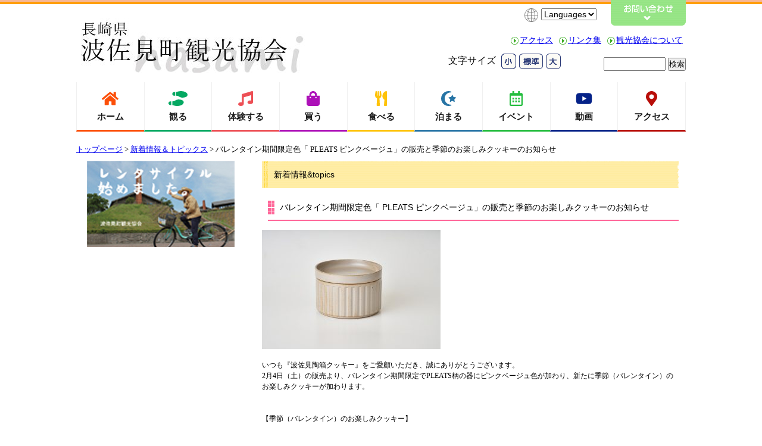

--- FILE ---
content_type: text/html; charset=UTF-8
request_url: http://hasami-kankou.jp/archives/11800
body_size: 41354
content:
<!DOCTYPE html>
<!--[if IE 7]>
<html class="ie ie7" lang="ja">
<![endif]-->
<!--[if IE 8]>
<html class="ie ie8" lang="ja">
<![endif]-->
<!--[if !(IE 7) | !(IE 8)  ]><!-->
<html lang="ja">
<!--<![endif]-->
<head>
<meta charset="UTF-8" />
<meta name="viewport" content="width=device-width" />
<title>バレンタイン期間限定色「 PLEATS ピンクベージュ」の販売と季節のお楽しみクッキーのお知らせ | 長崎県波佐見町観光協会</title>
<link rel="profile" href="http://gmpg.org/xfn/11" />
<link rel="pingback" href="http://hasami-kankou.jp/cms/xmlrpc.php" />
<script type="text/javascript" src="http://hasami-kankou.jp/cms/wp-content/themes/twentytwelve/js/styleswitcher.js"></script>
<script type="text/javascript" src="http://ajax.googleapis.com/ajax/libs/jquery/1.7.1/jquery.min.js"></script>
<link rel="stylesheet" type="text/css" href="http://hasami-kankou.jp/cms/wp-content/themes/twentytwelve/css/font/small.css" title="small" />
<link rel="alternate stylesheet" type="text/css" href="http://hasami-kankou.jp/cms/wp-content/themes/twentytwelve/css/font/normal.css" title="normal" />
<link rel="alternate stylesheet" type="text/css" href="http://hasami-kankou.jp/cms/wp-content/themes/twentytwelve/css/font/large.css" title="big" />

<script src="http://hasami-kankou.jp/cms/wp-content/themes/twentytwelve/js/rollover.js" type="text/javascript"></script>
<script src="http://hasami-kankou.jp/cms/wp-content/themes/twentytwelve/js/jquery.sliderkit.1.6.js" type="text/javascript" ></script>
<script type="text/javascript" src="http://hasami-kankou.jp/cms/wp-content/themes/twentytwelve/js/jquery.mousewheel.min.js"></script>
	<script type="text/javascript">
$(window).load(function(){
	$(".photosgallery-std").sliderkit({
		circular:true,
		mousewheel:false,
		shownavitems:4,
		autospeed:20000,
		fastchange:false,
		panelfxspeed:500,
		scroll:1
	});
});
</script>
<link rel="stylesheet" type="text/css" href="http://hasami-kankou.jp/cms/wp-content/themes/twentytwelve/css/sliderkit-core.css" media="screen, projection" />
<link rel="stylesheet" type="text/css" href="http://hasami-kankou.jp/cms/wp-content/themes/twentytwelve/css/sliderkit-demos.css" media="screen, projection" />
<!--[if lt IE 9]>
<script src="http://hasami-kankou.jp/cms/wp-content/themes/twentytwelve/js/html5.js" type="text/javascript"></script>
<![endif]-->
    <link rel="stylesheet" id="main-style" href="http://hasami-kankou.jp/cms/wp-content/themes/twentytwelve/css/style.css?ver=00062910" type="text/css" media="all">

<meta name='robots' content='max-image-preview:large' />
    <script>
        var guide_ajaxurl = 'http://hasami-kankou.jp/cms/wp-admin/admin-ajax.php';
        var theme_url = 'http://hasami-kankou.jp/cms/wp-content/themes/twentytwelve';
    </script>
    
<!-- All in One SEO Pack 3.3.3 によって Michael Torbert の Semper Fi Web Design[304,373] -->
<script type="application/ld+json" class="aioseop-schema">{"@context":"https://schema.org","@graph":[{"@type":"Organization","@id":"http://hasami-kankou.jp/#organization","url":"http://hasami-kankou.jp/","name":"\u9577\u5d0e\u770c\u6ce2\u4f50\u898b\u753a\u89b3\u5149\u5354\u4f1a","sameAs":[]},{"@type":"WebSite","@id":"http://hasami-kankou.jp/#website","url":"http://hasami-kankou.jp/","name":"\u9577\u5d0e\u770c\u6ce2\u4f50\u898b\u753a\u89b3\u5149\u5354\u4f1a","publisher":{"@id":"http://hasami-kankou.jp/#organization"},"potentialAction":{"@type":"SearchAction","target":"http://hasami-kankou.jp/?s={search_term_string}","query-input":"required name=search_term_string"}},{"@type":"WebPage","@id":"http://hasami-kankou.jp/archives/11800#webpage","url":"http://hasami-kankou.jp/archives/11800","inLanguage":"ja","name":"\u30d0\u30ec\u30f3\u30bf\u30a4\u30f3\u671f\u9593\u9650\u5b9a\u8272\u300c PLEATS \u30d4\u30f3\u30af\u30d9\u30fc\u30b8\u30e5\u300d\u306e\u8ca9\u58f2\u3068\u5b63\u7bc0\u306e\u304a\u697d\u3057\u307f\u30af\u30c3\u30ad\u30fc\u306e\u304a\u77e5\u3089\u305b","isPartOf":{"@id":"http://hasami-kankou.jp/#website"},"datePublished":"2023-01-31T07:40:45+09:00","dateModified":"2023-01-31T07:40:45+09:00"},{"@type":"Article","@id":"http://hasami-kankou.jp/archives/11800#article","isPartOf":{"@id":"http://hasami-kankou.jp/archives/11800#webpage"},"author":{"@id":"http://hasami-kankou.jp/archives/author/hasami#author"},"headline":"\u30d0\u30ec\u30f3\u30bf\u30a4\u30f3\u671f\u9593\u9650\u5b9a\u8272\u300c PLEATS \u30d4\u30f3\u30af\u30d9\u30fc\u30b8\u30e5\u300d\u306e\u8ca9\u58f2\u3068\u5b63\u7bc0\u306e\u304a\u697d\u3057\u307f\u30af\u30c3\u30ad\u30fc\u306e\u304a\u77e5\u3089\u305b","datePublished":"2023-01-31T07:40:45+09:00","dateModified":"2023-01-31T07:40:45+09:00","commentCount":0,"mainEntityOfPage":{"@id":"http://hasami-kankou.jp/archives/11800#webpage"},"publisher":{"@id":"http://hasami-kankou.jp/#organization"},"articleSection":"\u65b0\u7740\u60c5\u5831&amp;topics"},{"@type":"Person","@id":"http://hasami-kankou.jp/archives/author/hasami#author","name":"\u9577\u5d0e\u770c\u6ce2\u4f50\u898b\u753a\u89b3\u5149\u5354\u4f1a","sameAs":[],"image":{"@type":"ImageObject","@id":"http://hasami-kankou.jp/#personlogo","url":"http://2.gravatar.com/avatar/203f343d97d8655622ac7e2f2d88492a?s=96&d=mm&r=g","width":96,"height":96,"caption":"\u9577\u5d0e\u770c\u6ce2\u4f50\u898b\u753a\u89b3\u5149\u5354\u4f1a"}}]}</script>
<link rel="canonical" href="http://hasami-kankou.jp/archives/11800" />
			<script type="text/javascript" >
				window.ga=window.ga||function(){(ga.q=ga.q||[]).push(arguments)};ga.l=+new Date;
				ga('create', 'UA-154575143-1', 'auto');
				// Plugins
				
				ga('send', 'pageview');
			</script>
			<script async src="https://www.google-analytics.com/analytics.js"></script>
			<!-- All in One SEO Pack -->
<link rel='dns-prefetch' href='//fonts.googleapis.com' />
<link rel="alternate" type="application/rss+xml" title="長崎県波佐見町観光協会 &raquo; フィード" href="http://hasami-kankou.jp/feed" />
<link rel="alternate" type="application/rss+xml" title="長崎県波佐見町観光協会 &raquo; コメントフィード" href="http://hasami-kankou.jp/comments/feed" />
<link rel="alternate" type="application/rss+xml" title="長崎県波佐見町観光協会 &raquo; バレンタイン期間限定色「 PLEATS ピンクベージュ」の販売と季節のお楽しみクッキーのお知らせ のコメントのフィード" href="http://hasami-kankou.jp/archives/11800/feed" />
<script type="text/javascript">
/* <![CDATA[ */
window._wpemojiSettings = {"baseUrl":"https:\/\/s.w.org\/images\/core\/emoji\/15.0.3\/72x72\/","ext":".png","svgUrl":"https:\/\/s.w.org\/images\/core\/emoji\/15.0.3\/svg\/","svgExt":".svg","source":{"concatemoji":"http:\/\/hasami-kankou.jp\/cms\/wp-includes\/js\/wp-emoji-release.min.js?ver=3216b134a8e9554808f142b14e7d2587"}};
/*! This file is auto-generated */
!function(i,n){var o,s,e;function c(e){try{var t={supportTests:e,timestamp:(new Date).valueOf()};sessionStorage.setItem(o,JSON.stringify(t))}catch(e){}}function p(e,t,n){e.clearRect(0,0,e.canvas.width,e.canvas.height),e.fillText(t,0,0);var t=new Uint32Array(e.getImageData(0,0,e.canvas.width,e.canvas.height).data),r=(e.clearRect(0,0,e.canvas.width,e.canvas.height),e.fillText(n,0,0),new Uint32Array(e.getImageData(0,0,e.canvas.width,e.canvas.height).data));return t.every(function(e,t){return e===r[t]})}function u(e,t,n){switch(t){case"flag":return n(e,"\ud83c\udff3\ufe0f\u200d\u26a7\ufe0f","\ud83c\udff3\ufe0f\u200b\u26a7\ufe0f")?!1:!n(e,"\ud83c\uddfa\ud83c\uddf3","\ud83c\uddfa\u200b\ud83c\uddf3")&&!n(e,"\ud83c\udff4\udb40\udc67\udb40\udc62\udb40\udc65\udb40\udc6e\udb40\udc67\udb40\udc7f","\ud83c\udff4\u200b\udb40\udc67\u200b\udb40\udc62\u200b\udb40\udc65\u200b\udb40\udc6e\u200b\udb40\udc67\u200b\udb40\udc7f");case"emoji":return!n(e,"\ud83d\udc26\u200d\u2b1b","\ud83d\udc26\u200b\u2b1b")}return!1}function f(e,t,n){var r="undefined"!=typeof WorkerGlobalScope&&self instanceof WorkerGlobalScope?new OffscreenCanvas(300,150):i.createElement("canvas"),a=r.getContext("2d",{willReadFrequently:!0}),o=(a.textBaseline="top",a.font="600 32px Arial",{});return e.forEach(function(e){o[e]=t(a,e,n)}),o}function t(e){var t=i.createElement("script");t.src=e,t.defer=!0,i.head.appendChild(t)}"undefined"!=typeof Promise&&(o="wpEmojiSettingsSupports",s=["flag","emoji"],n.supports={everything:!0,everythingExceptFlag:!0},e=new Promise(function(e){i.addEventListener("DOMContentLoaded",e,{once:!0})}),new Promise(function(t){var n=function(){try{var e=JSON.parse(sessionStorage.getItem(o));if("object"==typeof e&&"number"==typeof e.timestamp&&(new Date).valueOf()<e.timestamp+604800&&"object"==typeof e.supportTests)return e.supportTests}catch(e){}return null}();if(!n){if("undefined"!=typeof Worker&&"undefined"!=typeof OffscreenCanvas&&"undefined"!=typeof URL&&URL.createObjectURL&&"undefined"!=typeof Blob)try{var e="postMessage("+f.toString()+"("+[JSON.stringify(s),u.toString(),p.toString()].join(",")+"));",r=new Blob([e],{type:"text/javascript"}),a=new Worker(URL.createObjectURL(r),{name:"wpTestEmojiSupports"});return void(a.onmessage=function(e){c(n=e.data),a.terminate(),t(n)})}catch(e){}c(n=f(s,u,p))}t(n)}).then(function(e){for(var t in e)n.supports[t]=e[t],n.supports.everything=n.supports.everything&&n.supports[t],"flag"!==t&&(n.supports.everythingExceptFlag=n.supports.everythingExceptFlag&&n.supports[t]);n.supports.everythingExceptFlag=n.supports.everythingExceptFlag&&!n.supports.flag,n.DOMReady=!1,n.readyCallback=function(){n.DOMReady=!0}}).then(function(){return e}).then(function(){var e;n.supports.everything||(n.readyCallback(),(e=n.source||{}).concatemoji?t(e.concatemoji):e.wpemoji&&e.twemoji&&(t(e.twemoji),t(e.wpemoji)))}))}((window,document),window._wpemojiSettings);
/* ]]> */
</script>
<style id='wp-emoji-styles-inline-css' type='text/css'>

	img.wp-smiley, img.emoji {
		display: inline !important;
		border: none !important;
		box-shadow: none !important;
		height: 1em !important;
		width: 1em !important;
		margin: 0 0.07em !important;
		vertical-align: -0.1em !important;
		background: none !important;
		padding: 0 !important;
	}
</style>
<link rel='stylesheet' id='wp-block-library-css' href='http://hasami-kankou.jp/cms/wp-includes/css/dist/block-library/style.min.css?ver=3216b134a8e9554808f142b14e7d2587' type='text/css' media='all' />
<style id='classic-theme-styles-inline-css' type='text/css'>
/*! This file is auto-generated */
.wp-block-button__link{color:#fff;background-color:#32373c;border-radius:9999px;box-shadow:none;text-decoration:none;padding:calc(.667em + 2px) calc(1.333em + 2px);font-size:1.125em}.wp-block-file__button{background:#32373c;color:#fff;text-decoration:none}
</style>
<style id='global-styles-inline-css' type='text/css'>
body{--wp--preset--color--black: #000000;--wp--preset--color--cyan-bluish-gray: #abb8c3;--wp--preset--color--white: #ffffff;--wp--preset--color--pale-pink: #f78da7;--wp--preset--color--vivid-red: #cf2e2e;--wp--preset--color--luminous-vivid-orange: #ff6900;--wp--preset--color--luminous-vivid-amber: #fcb900;--wp--preset--color--light-green-cyan: #7bdcb5;--wp--preset--color--vivid-green-cyan: #00d084;--wp--preset--color--pale-cyan-blue: #8ed1fc;--wp--preset--color--vivid-cyan-blue: #0693e3;--wp--preset--color--vivid-purple: #9b51e0;--wp--preset--gradient--vivid-cyan-blue-to-vivid-purple: linear-gradient(135deg,rgba(6,147,227,1) 0%,rgb(155,81,224) 100%);--wp--preset--gradient--light-green-cyan-to-vivid-green-cyan: linear-gradient(135deg,rgb(122,220,180) 0%,rgb(0,208,130) 100%);--wp--preset--gradient--luminous-vivid-amber-to-luminous-vivid-orange: linear-gradient(135deg,rgba(252,185,0,1) 0%,rgba(255,105,0,1) 100%);--wp--preset--gradient--luminous-vivid-orange-to-vivid-red: linear-gradient(135deg,rgba(255,105,0,1) 0%,rgb(207,46,46) 100%);--wp--preset--gradient--very-light-gray-to-cyan-bluish-gray: linear-gradient(135deg,rgb(238,238,238) 0%,rgb(169,184,195) 100%);--wp--preset--gradient--cool-to-warm-spectrum: linear-gradient(135deg,rgb(74,234,220) 0%,rgb(151,120,209) 20%,rgb(207,42,186) 40%,rgb(238,44,130) 60%,rgb(251,105,98) 80%,rgb(254,248,76) 100%);--wp--preset--gradient--blush-light-purple: linear-gradient(135deg,rgb(255,206,236) 0%,rgb(152,150,240) 100%);--wp--preset--gradient--blush-bordeaux: linear-gradient(135deg,rgb(254,205,165) 0%,rgb(254,45,45) 50%,rgb(107,0,62) 100%);--wp--preset--gradient--luminous-dusk: linear-gradient(135deg,rgb(255,203,112) 0%,rgb(199,81,192) 50%,rgb(65,88,208) 100%);--wp--preset--gradient--pale-ocean: linear-gradient(135deg,rgb(255,245,203) 0%,rgb(182,227,212) 50%,rgb(51,167,181) 100%);--wp--preset--gradient--electric-grass: linear-gradient(135deg,rgb(202,248,128) 0%,rgb(113,206,126) 100%);--wp--preset--gradient--midnight: linear-gradient(135deg,rgb(2,3,129) 0%,rgb(40,116,252) 100%);--wp--preset--font-size--small: 13px;--wp--preset--font-size--medium: 20px;--wp--preset--font-size--large: 36px;--wp--preset--font-size--x-large: 42px;--wp--preset--spacing--20: 0.44rem;--wp--preset--spacing--30: 0.67rem;--wp--preset--spacing--40: 1rem;--wp--preset--spacing--50: 1.5rem;--wp--preset--spacing--60: 2.25rem;--wp--preset--spacing--70: 3.38rem;--wp--preset--spacing--80: 5.06rem;--wp--preset--shadow--natural: 6px 6px 9px rgba(0, 0, 0, 0.2);--wp--preset--shadow--deep: 12px 12px 50px rgba(0, 0, 0, 0.4);--wp--preset--shadow--sharp: 6px 6px 0px rgba(0, 0, 0, 0.2);--wp--preset--shadow--outlined: 6px 6px 0px -3px rgba(255, 255, 255, 1), 6px 6px rgba(0, 0, 0, 1);--wp--preset--shadow--crisp: 6px 6px 0px rgba(0, 0, 0, 1);}:where(.is-layout-flex){gap: 0.5em;}:where(.is-layout-grid){gap: 0.5em;}body .is-layout-flex{display: flex;}body .is-layout-flex{flex-wrap: wrap;align-items: center;}body .is-layout-flex > *{margin: 0;}body .is-layout-grid{display: grid;}body .is-layout-grid > *{margin: 0;}:where(.wp-block-columns.is-layout-flex){gap: 2em;}:where(.wp-block-columns.is-layout-grid){gap: 2em;}:where(.wp-block-post-template.is-layout-flex){gap: 1.25em;}:where(.wp-block-post-template.is-layout-grid){gap: 1.25em;}.has-black-color{color: var(--wp--preset--color--black) !important;}.has-cyan-bluish-gray-color{color: var(--wp--preset--color--cyan-bluish-gray) !important;}.has-white-color{color: var(--wp--preset--color--white) !important;}.has-pale-pink-color{color: var(--wp--preset--color--pale-pink) !important;}.has-vivid-red-color{color: var(--wp--preset--color--vivid-red) !important;}.has-luminous-vivid-orange-color{color: var(--wp--preset--color--luminous-vivid-orange) !important;}.has-luminous-vivid-amber-color{color: var(--wp--preset--color--luminous-vivid-amber) !important;}.has-light-green-cyan-color{color: var(--wp--preset--color--light-green-cyan) !important;}.has-vivid-green-cyan-color{color: var(--wp--preset--color--vivid-green-cyan) !important;}.has-pale-cyan-blue-color{color: var(--wp--preset--color--pale-cyan-blue) !important;}.has-vivid-cyan-blue-color{color: var(--wp--preset--color--vivid-cyan-blue) !important;}.has-vivid-purple-color{color: var(--wp--preset--color--vivid-purple) !important;}.has-black-background-color{background-color: var(--wp--preset--color--black) !important;}.has-cyan-bluish-gray-background-color{background-color: var(--wp--preset--color--cyan-bluish-gray) !important;}.has-white-background-color{background-color: var(--wp--preset--color--white) !important;}.has-pale-pink-background-color{background-color: var(--wp--preset--color--pale-pink) !important;}.has-vivid-red-background-color{background-color: var(--wp--preset--color--vivid-red) !important;}.has-luminous-vivid-orange-background-color{background-color: var(--wp--preset--color--luminous-vivid-orange) !important;}.has-luminous-vivid-amber-background-color{background-color: var(--wp--preset--color--luminous-vivid-amber) !important;}.has-light-green-cyan-background-color{background-color: var(--wp--preset--color--light-green-cyan) !important;}.has-vivid-green-cyan-background-color{background-color: var(--wp--preset--color--vivid-green-cyan) !important;}.has-pale-cyan-blue-background-color{background-color: var(--wp--preset--color--pale-cyan-blue) !important;}.has-vivid-cyan-blue-background-color{background-color: var(--wp--preset--color--vivid-cyan-blue) !important;}.has-vivid-purple-background-color{background-color: var(--wp--preset--color--vivid-purple) !important;}.has-black-border-color{border-color: var(--wp--preset--color--black) !important;}.has-cyan-bluish-gray-border-color{border-color: var(--wp--preset--color--cyan-bluish-gray) !important;}.has-white-border-color{border-color: var(--wp--preset--color--white) !important;}.has-pale-pink-border-color{border-color: var(--wp--preset--color--pale-pink) !important;}.has-vivid-red-border-color{border-color: var(--wp--preset--color--vivid-red) !important;}.has-luminous-vivid-orange-border-color{border-color: var(--wp--preset--color--luminous-vivid-orange) !important;}.has-luminous-vivid-amber-border-color{border-color: var(--wp--preset--color--luminous-vivid-amber) !important;}.has-light-green-cyan-border-color{border-color: var(--wp--preset--color--light-green-cyan) !important;}.has-vivid-green-cyan-border-color{border-color: var(--wp--preset--color--vivid-green-cyan) !important;}.has-pale-cyan-blue-border-color{border-color: var(--wp--preset--color--pale-cyan-blue) !important;}.has-vivid-cyan-blue-border-color{border-color: var(--wp--preset--color--vivid-cyan-blue) !important;}.has-vivid-purple-border-color{border-color: var(--wp--preset--color--vivid-purple) !important;}.has-vivid-cyan-blue-to-vivid-purple-gradient-background{background: var(--wp--preset--gradient--vivid-cyan-blue-to-vivid-purple) !important;}.has-light-green-cyan-to-vivid-green-cyan-gradient-background{background: var(--wp--preset--gradient--light-green-cyan-to-vivid-green-cyan) !important;}.has-luminous-vivid-amber-to-luminous-vivid-orange-gradient-background{background: var(--wp--preset--gradient--luminous-vivid-amber-to-luminous-vivid-orange) !important;}.has-luminous-vivid-orange-to-vivid-red-gradient-background{background: var(--wp--preset--gradient--luminous-vivid-orange-to-vivid-red) !important;}.has-very-light-gray-to-cyan-bluish-gray-gradient-background{background: var(--wp--preset--gradient--very-light-gray-to-cyan-bluish-gray) !important;}.has-cool-to-warm-spectrum-gradient-background{background: var(--wp--preset--gradient--cool-to-warm-spectrum) !important;}.has-blush-light-purple-gradient-background{background: var(--wp--preset--gradient--blush-light-purple) !important;}.has-blush-bordeaux-gradient-background{background: var(--wp--preset--gradient--blush-bordeaux) !important;}.has-luminous-dusk-gradient-background{background: var(--wp--preset--gradient--luminous-dusk) !important;}.has-pale-ocean-gradient-background{background: var(--wp--preset--gradient--pale-ocean) !important;}.has-electric-grass-gradient-background{background: var(--wp--preset--gradient--electric-grass) !important;}.has-midnight-gradient-background{background: var(--wp--preset--gradient--midnight) !important;}.has-small-font-size{font-size: var(--wp--preset--font-size--small) !important;}.has-medium-font-size{font-size: var(--wp--preset--font-size--medium) !important;}.has-large-font-size{font-size: var(--wp--preset--font-size--large) !important;}.has-x-large-font-size{font-size: var(--wp--preset--font-size--x-large) !important;}
.wp-block-navigation a:where(:not(.wp-element-button)){color: inherit;}
:where(.wp-block-post-template.is-layout-flex){gap: 1.25em;}:where(.wp-block-post-template.is-layout-grid){gap: 1.25em;}
:where(.wp-block-columns.is-layout-flex){gap: 2em;}:where(.wp-block-columns.is-layout-grid){gap: 2em;}
.wp-block-pullquote{font-size: 1.5em;line-height: 1.6;}
</style>
<link rel='stylesheet' id='contact-form-7-css' href='http://hasami-kankou.jp/cms/wp-content/plugins/contact-form-7/includes/css/styles.css?ver=4.7' type='text/css' media='all' />
<link rel='stylesheet' id='twentytwelve-fonts-css' href='http://fonts.googleapis.com/css?family=Open+Sans:400italic,700italic,400,700&#038;subset=latin,latin-ext' type='text/css' media='all' />
<link rel='stylesheet' id='twentytwelve-style-css' href='http://hasami-kankou.jp/cms/wp-content/themes/twentytwelve/style.css?ver=3216b134a8e9554808f142b14e7d2587' type='text/css' media='all' />
<!--[if lt IE 9]>
<link rel='stylesheet' id='twentytwelve-ie-css' href='http://hasami-kankou.jp/cms/wp-content/themes/twentytwelve/css/ie.css?ver=20121010' type='text/css' media='all' />
<![endif]-->
<script type="text/javascript" src="http://hasami-kankou.jp/cms/wp-includes/js/jquery/jquery.min.js?ver=3.7.1" id="jquery-core-js"></script>
<script type="text/javascript" src="http://hasami-kankou.jp/cms/wp-includes/js/jquery/jquery-migrate.min.js?ver=3.4.1" id="jquery-migrate-js"></script>
<link rel="https://api.w.org/" href="http://hasami-kankou.jp/wp-json/" /><link rel="alternate" type="application/json" href="http://hasami-kankou.jp/wp-json/wp/v2/posts/11800" /><link rel="EditURI" type="application/rsd+xml" title="RSD" href="http://hasami-kankou.jp/cms/xmlrpc.php?rsd" />

<link rel='shortlink' href='http://hasami-kankou.jp/?p=11800' />
<link rel="alternate" type="application/json+oembed" href="http://hasami-kankou.jp/wp-json/oembed/1.0/embed?url=http%3A%2F%2Fhasami-kankou.jp%2Farchives%2F11800" />
<link rel="alternate" type="text/xml+oembed" href="http://hasami-kankou.jp/wp-json/oembed/1.0/embed?url=http%3A%2F%2Fhasami-kankou.jp%2Farchives%2F11800&#038;format=xml" />
<style type="text/css" id="custom-background-css">
body.custom-background { background-color: #ffffff; background-image: url("http://www.hasami-kankou.jp/cms/wp-content/uploads/2016/12/bk.jpg"); background-position: center top; background-size: auto; background-repeat: repeat-x; background-attachment: scroll; }
</style>
	</head>
<body>
<div id="fb-root"></div>
<script>(function(d, s, id) {
  var js, fjs = d.getElementsByTagName(s)[0];
  if (d.getElementById(id)) return;
  js = d.createElement(s); js.id = id;
  js.src = "//connect.facebook.net/ja_JP/all.js#xfbml=1";
  fjs.parentNode.insertBefore(js, fjs);
}(document, 'script', 'facebook-jssdk'));</script>

	<div id="next">
	<header>
		<div id="headertop" class="clearfix">
					<h1><a href="http://hasami-kankou.jp/"><img src="http://www.hasami-kankou.jp/cms/wp-content/uploads/2016/12/cropped-header_logo.jpg" class="header-image" width="384" height="100" alt="" /></a></h1>
		
		<div id="top_right">
			<div class="top_contents">
				<!--<a href="http://hasami-kankou.jp/pdf/hasami.pdf" target="_blank"><img src="http://hasami-kankou.jp/cms/wp-content/themes/twentytwelve/images/nav/top_nav1_n.gif" alt="観光パンフレット" /></a>-->
				<a href="http://hasami-kankou.jp/contact/"><img src="http://hasami-kankou.jp/cms/wp-content/themes/twentytwelve/images/nav/top_nav2_n.gif" alt="お問い合わせ" /></a>
			</div>

      <div class="translate-form">
          <div>
              <svg enable-background="new 0 0 62.5 62.5" height="62.5" viewBox="0 0 62.5 62.5" width="62.5" xmlns="http://www.w3.org/2000/svg"><g style="fill:none;stroke:#aaa;stroke-width:2;stroke-linecap:round;stroke-linejoin:round;stroke-miterlimit:10"><circle cx="31.3" cy="31.3" r="30.3"/><ellipse cx="31.3" cy="31.3" rx="16.4" ry="30.3"/><path d="m8.8 51.5c5-4.5 13.2-7.5 22.5-7.5 9.2 0 17.4 3 22.5 7.5"/><path d="m8.8 11c5 4.6 13.2 7.5 22.5 7.5 9.2 0 17.4-3 22.5-7.5"/><path d="m1 31.3h60.5"/><path d="m31.3 61.5v-60.5"/></g></svg>
          </div>
          <form name="translateForm">
          <select name="languageSelect" onChange="gTranslate()">
            <option value="">Languages</option>
            <option value="https://translate.google.com/translate?hl=ja&sl=ja&tl=en&u=">English</option>
            <option value="https://translate.google.com/translate?hl=ja&sl=ja&tl=ko&u=">한국어</option>
            <option value="https://translate.google.com/translate?hl=ja&sl=ja&tl=zh-CN&u=">中文簡体字</option>
            <option value="https://translate.google.com/translate?hl=ja&sl=ja&tl=zh-TW&u=">中文繁体字</option>
          </select>
        </form>
      </div>

      <script type="text/javascript">
          function gTranslate(){
              var siteUrl = 'http://hasami-kankou.jp'
              var getUrl = siteUrl + location.pathname;
              // var getUrl = location.href;
              if (document.translateForm.languageSelect.value == ""){
                  return;
              } else {
                  var postUrl= document.translateForm.languageSelect.value + getUrl;
              }
              window.open(postUrl, '_blank');
          }
      </script>

			<ul class="clearfix">
				<li class="circle"><a href="http://hasami-kankou.jp/cms/wp-content/themes/twentytwelve/about/">観光協会について</a></li>
				<li class="circle"><a href="http://hasami-kankou.jp/cms/wp-content/themes/twentytwelve/link/">リンク集</a></li>
				<li class="circle"><a href="http://hasami-kankou.jp/cms/wp-content/themes/twentytwelve/access/">アクセス</a></li>
			</ul>
			<div class="clearfix">
			<div id="fontsize">
				文字サイズ

				<a onClick="setActiveStyleSheet('small'); return false;" href="/"><img alt="小" src="http://hasami-kankou.jp/cms/wp-content/themes/twentytwelve/images/common/fontsize/moji_small_n.gif" /></a><!--
				--><a onClick="setActiveStyleSheet('normal'); return false;" href="/"><img alt="中" src="http://hasami-kankou.jp/cms/wp-content/themes/twentytwelve/images/common/fontsize/moji_normal_n.gif" /></a><!--
				--><a onClick="setActiveStyleSheet('big'); return false;" href="/"><img alt="大" src="http://hasami-kankou.jp/cms/wp-content/themes/twentytwelve/images/common/fontsize/moji_big_n.gif" /></a>
		</div>
			<div id="search">
				<form role="search" method="get" id="searchform" class="searchform" action="http://hasami-kankou.jp/">
				<div>
					<label class="screen-reader-text" for="s">検索:</label>
					<input type="text" value="" name="s" id="s" />
					<input type="submit" id="searchsubmit" value="検索" />
				</div>
			</form>			</div>
			</div>

		</div><!--#top_right-->

		</div>
		<nav id="glNavi">
			<ul class="glNavi__list">
                <li class="glNavi__item-01">
                    <a href="http://hasami-kankou.jp">
                        <span>
                          <svg aria-hidden="true" focusable="false" data-prefix="fas" data-icon="home" class="svg-inline--fa fa-home fa-w-18" role="img" xmlns="http://www.w3.org/2000/svg" viewBox="0 0 576 512"><path fill="currentColor" d="M280.37 148.26L96 300.11V464a16 16 0 0 0 16 16l112.06-.29a16 16 0 0 0 15.92-16V368a16 16 0 0 1 16-16h64a16 16 0 0 1 16 16v95.64a16 16 0 0 0 16 16.05L464 480a16 16 0 0 0 16-16V300L295.67 148.26a12.19 12.19 0 0 0-15.3 0zM571.6 251.47L488 182.56V44.05a12 12 0 0 0-12-12h-56a12 12 0 0 0-12 12v72.61L318.47 43a48 48 0 0 0-61 0L4.34 251.47a12 12 0 0 0-1.6 16.9l25.5 31A12 12 0 0 0 45.15 301l235.22-193.74a12.19 12.19 0 0 1 15.3 0L530.9 301a12 12 0 0 0 16.9-1.6l25.5-31a12 12 0 0 0-1.7-16.93z"></path></svg>
                          ホーム
                        </span>
                    </a>
                </li>
                <li class="glNavi__item-02">
                    <a href="http://hasami-kankou.jp/view/">
                        <span>
                          <svg aria-hidden="true" focusable="false" data-prefix="fas" data-icon="shoe-prints" class="svg-inline--fa fa-shoe-prints fa-w-20" role="img" xmlns="http://www.w3.org/2000/svg" viewBox="0 0 640 512"><path fill="currentColor" d="M192 160h32V32h-32c-35.35 0-64 28.65-64 64s28.65 64 64 64zM0 416c0 35.35 28.65 64 64 64h32V352H64c-35.35 0-64 28.65-64 64zm337.46-128c-34.91 0-76.16 13.12-104.73 32-24.79 16.38-44.52 32-104.73 32v128l57.53 15.97c26.21 7.28 53.01 13.12 80.31 15.05 32.69 2.31 65.6.67 97.58-6.2C472.9 481.3 512 429.22 512 384c0-64-84.18-96-174.54-96zM491.42 7.19C459.44.32 426.53-1.33 393.84.99c-27.3 1.93-54.1 7.77-80.31 15.04L256 32v128c60.2 0 79.94 15.62 104.73 32 28.57 18.88 69.82 32 104.73 32C555.82 224 640 192 640 128c0-45.22-39.1-97.3-148.58-120.81z"></path></svg>
                          観る
                        </span>
                    </a>
                </li>
                <li class="glNavi__item-03">
                    <a href="http://hasami-kankou.jp/experience/">
                        <span>
                          <svg aria-hidden="true" focusable="false" data-prefix="fas" data-icon="music" class="svg-inline--fa fa-music fa-w-16" role="img" xmlns="http://www.w3.org/2000/svg" viewBox="0 0 512 512"><path fill="currentColor" d="M470.38 1.51L150.41 96A32 32 0 0 0 128 126.51v261.41A139 139 0 0 0 96 384c-53 0-96 28.66-96 64s43 64 96 64 96-28.66 96-64V214.32l256-75v184.61a138.4 138.4 0 0 0-32-3.93c-53 0-96 28.66-96 64s43 64 96 64 96-28.65 96-64V32a32 32 0 0 0-41.62-30.49z"></path></svg>
                          体験する
                        </span>
                    </a>
                </li>
                <li class="glNavi__item-04">
                    <a href="http://hasami-kankou.jp/buy/">
                        <span>
                          <svg aria-hidden="true" focusable="false" data-prefix="fas" data-icon="shopping-bag" class="svg-inline--fa fa-shopping-bag fa-w-14" role="img" xmlns="http://www.w3.org/2000/svg" viewBox="0 0 448 512"><path fill="currentColor" d="M352 160v-32C352 57.42 294.579 0 224 0 153.42 0 96 57.42 96 128v32H0v272c0 44.183 35.817 80 80 80h288c44.183 0 80-35.817 80-80V160h-96zm-192-32c0-35.29 28.71-64 64-64s64 28.71 64 64v32H160v-32zm160 120c-13.255 0-24-10.745-24-24s10.745-24 24-24 24 10.745 24 24-10.745 24-24 24zm-192 0c-13.255 0-24-10.745-24-24s10.745-24 24-24 24 10.745 24 24-10.745 24-24 24z"></path></svg>
                          買う
                        </span>
                    </a>
                </li>
                <li class="glNavi__item-05">
                    <a href="http://hasami-kankou.jp/eat/">
                        <span>
                          <svg aria-hidden="true" focusable="false" data-prefix="fas" data-icon="utensils" class="svg-inline--fa fa-utensils fa-w-13" role="img" xmlns="http://www.w3.org/2000/svg" viewBox="0 0 416 512"><path fill="currentColor" d="M207.9 15.2c.8 4.7 16.1 94.5 16.1 128.8 0 52.3-27.8 89.6-68.9 104.6L168 486.7c.7 13.7-10.2 25.3-24 25.3H80c-13.7 0-24.7-11.5-24-25.3l12.9-238.1C27.7 233.6 0 196.2 0 144 0 109.6 15.3 19.9 16.1 15.2 19.3-5.1 61.4-5.4 64 16.3v141.2c1.3 3.4 15.1 3.2 16 0 1.4-25.3 7.9-139.2 8-141.8 3.3-20.8 44.7-20.8 47.9 0 .2 2.7 6.6 116.5 8 141.8.9 3.2 14.8 3.4 16 0V16.3c2.6-21.6 44.8-21.4 48-1.1zm119.2 285.7l-15 185.1c-1.2 14 9.9 26 23.9 26h56c13.3 0 24-10.7 24-24V24c0-13.2-10.7-24-24-24-82.5 0-221.4 178.5-64.9 300.9z"></path></svg>
                          食べる
                        </span>
                    </a>
                </li>
                <li class="glNavi__item-06">
                    <a href="http://hasami-kankou.jp/stay/">
                        <span>
                          <svg aria-hidden="true" focusable="false" data-prefix="fas" data-icon="star-and-crescent" class="svg-inline--fa fa-star-and-crescent fa-w-16" role="img" xmlns="http://www.w3.org/2000/svg" viewBox="0 0 512 512"><path fill="currentColor" d="M340.47 466.36c-1.45 0-6.89.46-9.18.46-116.25 0-210.82-94.57-210.82-210.82S215.04 45.18 331.29 45.18c2.32 0 7.7.46 9.18.46 7.13 0 13.33-5.03 14.75-12.07 1.46-7.25-2.55-14.49-9.47-17.09C316.58 5.54 286.39 0 256 0 114.84 0 0 114.84 0 256s114.84 256 256 256c30.23 0 60.28-5.49 89.32-16.32 5.96-2.02 10.28-7.64 10.28-14.26 0-8.09-6.39-15.06-15.13-15.06zm162.99-252.5l-76.38-11.1-34.16-69.21c-1.83-3.7-5.38-5.55-8.93-5.55s-7.1 1.85-8.93 5.55l-34.16 69.21-76.38 11.1c-8.17 1.18-11.43 11.22-5.52 16.99l55.27 53.87-13.05 76.07c-1.11 6.44 4.01 11.66 9.81 11.66 1.53 0 3.11-.36 4.64-1.17L384 335.37l68.31 35.91c1.53.8 3.11 1.17 4.64 1.17 5.8 0 10.92-5.23 9.81-11.66l-13.05-76.07 55.27-53.87c5.91-5.77 2.65-15.81-5.52-16.99z"></path></svg>
                          泊まる
                        </span>
                    </a>
                </li>
                <li class="glNavi__item-07">
                    <a href="http://hasami-kankou.jp/event/">
                        <span>
                          <svg aria-hidden="true" focusable="false" data-prefix="far" data-icon="calendar-alt" class="svg-inline--fa fa-calendar-alt fa-w-14" role="img" xmlns="http://www.w3.org/2000/svg" viewBox="0 0 448 512"><path fill="currentColor" d="M148 288h-40c-6.6 0-12-5.4-12-12v-40c0-6.6 5.4-12 12-12h40c6.6 0 12 5.4 12 12v40c0 6.6-5.4 12-12 12zm108-12v-40c0-6.6-5.4-12-12-12h-40c-6.6 0-12 5.4-12 12v40c0 6.6 5.4 12 12 12h40c6.6 0 12-5.4 12-12zm96 0v-40c0-6.6-5.4-12-12-12h-40c-6.6 0-12 5.4-12 12v40c0 6.6 5.4 12 12 12h40c6.6 0 12-5.4 12-12zm-96 96v-40c0-6.6-5.4-12-12-12h-40c-6.6 0-12 5.4-12 12v40c0 6.6 5.4 12 12 12h40c6.6 0 12-5.4 12-12zm-96 0v-40c0-6.6-5.4-12-12-12h-40c-6.6 0-12 5.4-12 12v40c0 6.6 5.4 12 12 12h40c6.6 0 12-5.4 12-12zm192 0v-40c0-6.6-5.4-12-12-12h-40c-6.6 0-12 5.4-12 12v40c0 6.6 5.4 12 12 12h40c6.6 0 12-5.4 12-12zm96-260v352c0 26.5-21.5 48-48 48H48c-26.5 0-48-21.5-48-48V112c0-26.5 21.5-48 48-48h48V12c0-6.6 5.4-12 12-12h40c6.6 0 12 5.4 12 12v52h128V12c0-6.6 5.4-12 12-12h40c6.6 0 12 5.4 12 12v52h48c26.5 0 48 21.5 48 48zm-48 346V160H48v298c0 3.3 2.7 6 6 6h340c3.3 0 6-2.7 6-6z"></path></svg>
                          イベント
                        </span>
                    </a>
                </li>
                <li class="glNavi__item-08">
                    <a href="http://hasami-kankou.jp/movie">
                        <span>
                          <svg aria-hidden="true" focusable="false" data-prefix="fab" data-icon="youtube" class="svg-inline--fa fa-youtube fa-w-18" role="img" xmlns="http://www.w3.org/2000/svg" viewBox="0 0 576 512"><path fill="currentColor" d="M549.655 124.083c-6.281-23.65-24.787-42.276-48.284-48.597C458.781 64 288 64 288 64S117.22 64 74.629 75.486c-23.497 6.322-42.003 24.947-48.284 48.597-11.412 42.867-11.412 132.305-11.412 132.305s0 89.438 11.412 132.305c6.281 23.65 24.787 41.5 48.284 47.821C117.22 448 288 448 288 448s170.78 0 213.371-11.486c23.497-6.321 42.003-24.171 48.284-47.821 11.412-42.867 11.412-132.305 11.412-132.305s0-89.438-11.412-132.305zm-317.51 213.508V175.185l142.739 81.205-142.739 81.201z"></path></svg>
                          動画
                        </span>
                    </a>
                </li>
                <li class="glNavi__item-09">
                    <a href="http://hasami-kankou.jp/access/">
                        <span>
                          <svg aria-hidden="true" focusable="false" data-prefix="fas" data-icon="map-marker-alt" class="svg-inline--fa fa-map-marker-alt fa-w-12" role="img" xmlns="http://www.w3.org/2000/svg" viewBox="0 0 384 512"><path fill="currentColor" d="M172.268 501.67C26.97 291.031 0 269.413 0 192 0 85.961 85.961 0 192 0s192 85.961 192 192c0 77.413-26.97 99.031-172.268 309.67-9.535 13.774-29.93 13.773-39.464 0zM192 272c44.183 0 80-35.817 80-80s-35.817-80-80-80-80 35.817-80 80 35.817 80 80 80z"></path></svg>
                          アクセス
                        </span>
                    </a>
                </li>
			</ul>
		</nav><!-- #site-navigation -->

	</header><!-- #masthead -->

<div id="contents" class="clearfix 
	news">

<div class="topicpath">
		<a href="http://hasami-kankou.jp">トップページ</a> &gt; <a href="http://hasami-kankou.jp/topics/">新着情報＆トピックス</a> &gt; バレンタイン期間限定色「 PLEATS ピンクベージュ」の販売と季節のお楽しみクッキーのお知らせ	</div>
<div id="main">
		<h2>
新着情報&amp;topics		</h2>
		<h3>バレンタイン期間限定色「 PLEATS ピンクベージュ」の販売と季節のお楽しみクッキーのお知らせ</h3>
		<!--新着情報-->
		<p><a href="http://hasami-kankou.jp/cms/wp-content/uploads/2023/01/Pleats-くすみピンク　ふるさと納税限定色2.jpg" target="_blank" rel="noopener noreferrer"><img fetchpriority="high" decoding="async" src="http://hasami-kankou.jp/cms/wp-content/uploads/2023/01/Pleats-くすみピンク　ふるさと納税限定色2-300x200.jpg" alt="" width="300" height="200" class="alignleft wp-image-11801 size-medium" srcset="http://hasami-kankou.jp/cms/wp-content/uploads/2023/01/Pleats-くすみピンク　ふるさと納税限定色2-300x200.jpg 300w, http://hasami-kankou.jp/cms/wp-content/uploads/2023/01/Pleats-くすみピンク　ふるさと納税限定色2-768x513.jpg 768w, http://hasami-kankou.jp/cms/wp-content/uploads/2023/01/Pleats-くすみピンク　ふるさと納税限定色2-1024x684.jpg 1024w, http://hasami-kankou.jp/cms/wp-content/uploads/2023/01/Pleats-くすみピンク　ふるさと納税限定色2-624x417.jpg 624w" sizes="(max-width: 300px) 100vw, 300px" /></a></p>
<p>&nbsp;</p>
<p>いつも『波佐見陶箱クッキー』をご愛顧いただき、誠にありがとうございます。<br />
2月4日（土）の販売より、バレンタイン期間限定でPLEATS柄の器にピンクベージュ色が加わり、新たに季節（バレンタイン）のお楽しみクッキーが加わります。</p>
<p>&nbsp;</p>
<p>&nbsp;<br />
【季節（バレンタイン）のお楽しみクッキー】</p>
<p>&nbsp;</p>
<p>&nbsp;<br />
バレンタイン期間限定で波佐見産しょうがとシナモンのクッキーが、「ハート型」になります。<br />
冬の寒い時期に体を温めてくれる波佐見産の根しょうがを使用しました。<br />
しょうがと相性の良いシナモンの香りで冬のティータイムをリラックスしてお過ごしください。</p>
<p>&nbsp;</p>
<p>&nbsp;<br />
バレンタイン仕様の波佐見陶箱クッキーの販売開始時期は以下の通りです。</p>
<p>&nbsp;</p>
<p>&nbsp;</p>
<p>2023/2/4（土）AM9：00～（数量限定）</p>
<p>&nbsp;<br />
陶芸の館１F　波佐見町観光協会窓口（波佐見町井石郷2255-2）</p>
<p>&nbsp;</p>
<p>&nbsp;</p>
<p>オンラインショップ「STORES」<br />
<a href="https://info965.stores.jp/" target="_blank" rel="noopener noreferrer">https://info965.stores.jp/</a></p>
<p>&nbsp;</p>
<p>&nbsp;</p>
<p>※オンラインショップでは別途送料がかかります。</p>
		
		</div><!--#main-->
<div id="sidebar">




      <a href="http://hasami-kankou.jp/rental_bicycle"><img src="http://hasami-kankou.jp/cms/wp-content/themes/twentytwelve/images/cycle_banner.jpg" alt="レンタサイクル始めました" /></a>
  



	
</div><!-- #sidebar-->
</div>

	<footer id="colophon">

		<div id="footer">
		<div class="pagetop"><a href="#"><img src="http://hasami-kankou.jp/cms/wp-content/themes/twentytwelve/images/common/pagetop.jpg" alt="" /></a></div>
		<ul class="clearfix">
			<li class="circle"><a href="http://hasami-kankou.jp/access/">アクセス</a></li>
			<li class="circle"><a href="http://hasami-kankou.jp/link/">リンク集</a></li>
			<li class="circle"><a href="http://hasami-kankou.jp/about/">観光協会について</a></li>
			<li class="circle"><a href="http://hasami-kankou.jp/contact/">お問い合わせ</a></li>
			<!--<li class="circle"><a href="http://hasami-kankou.jp/pdf/hasami.pdf" target="_blank">観光パンフレット</a></li>-->
		</ul>
		<div id="address">
			<h2>（一社）波佐見町観光協会</h2>
			<p>〒859-3711　長崎県東彼杵郡波佐見町井石郷2255-2　TEL：0956-85-2290／FAX：0956-85-2856　メール：<a href="mailto:info@hasami-kankou.jp">info@hasami-kankou.jp</a></p>
		</div>
		<div id="copy">
			Copyright © （一社）波佐見町観光協会 All rights reserved.
		</div>
		</div><!-- #footer-->
	</footer><!-- #colophon -->
</div><!-- #wrapper -->
<script type="text/javascript" src="http://hasami-kankou.jp/cms/wp-content/plugins/contact-form-7/includes/js/jquery.form.min.js?ver=3.51.0-2014.06.20" id="jquery-form-js"></script>
<script type="text/javascript" id="contact-form-7-js-extra">
/* <![CDATA[ */
var _wpcf7 = {"recaptcha":{"messages":{"empty":"\u3042\u306a\u305f\u304c\u30ed\u30dc\u30c3\u30c8\u3067\u306f\u306a\u3044\u3053\u3068\u3092\u8a3c\u660e\u3057\u3066\u304f\u3060\u3055\u3044\u3002"}}};
/* ]]> */
</script>
<script type="text/javascript" src="http://hasami-kankou.jp/cms/wp-content/plugins/contact-form-7/includes/js/scripts.js?ver=4.7" id="contact-form-7-js"></script>
<script type="text/javascript" src="http://hasami-kankou.jp/cms/wp-content/themes/twentytwelve/js/navigation.js?ver=1.0" id="twentytwelve-navigation-js"></script>

<!-- Analytics -->
<script>
  (function(i,s,o,g,r,a,m){i['GoogleAnalyticsObject']=r;i[r]=i[r]||function(){
  (i[r].q=i[r].q||[]).push(arguments)},i[r].l=1*new Date();a=s.createElement(o),
  m=s.getElementsByTagName(o)[0];a.async=1;a.src=g;m.parentNode.insertBefore(a,m)
  })(window,document,'script','//www.google-analytics.com/analytics.js','ga');

  ga('create', 'UA-42408024-1', 'hasami-kankou.jp');
  ga('send', 'pageview');
</script>
</body>
</html>


--- FILE ---
content_type: text/css
request_url: http://hasami-kankou.jp/cms/wp-content/themes/twentytwelve/css/font/small.css
body_size: 53
content:
#topBox,#box,#contents,#otherBox {
	font-size: 90%;
}

--- FILE ---
content_type: text/css
request_url: http://hasami-kankou.jp/cms/wp-content/themes/twentytwelve/css/sliderkit-demos.css
body_size: 35850
content:
/*  
 *  sliderkit-demos.css
 *	> CSS code for demos
 *  
 *  This file is part of Slider Kit jQuery plugin.
 *  http://www.kyrielles.net/sliderkit/
 *  
 *  Copyright (c) 2010-2011 Alan Frog
 *  Licensed under the GNU General Public License
 *  See <license.txt> or <http://www.gnu.org/licenses/>
 *
 */

/*
 *  PHOTOS SLIDERS
 *  ------------------------------------------------
 */

/*---------------------------------
 *  Photos slider > Minimal
 *---------------------------------*/
.photoslider-mini{width:500px;height:335px;}

/* Panels buttons */
.photoslider-mini .sliderkit-go-btn{position:absolute;top:0;z-index:10;width:50px;height:335px;}
.photoslider-mini .sliderkit-go-prev{left:0;}
.photoslider-mini .sliderkit-go-next{right:0;}
.photoslider-mini .sliderkit-go-btn a{display:block;width:50px;height:335px;opacity:0.6;cursor:pointer;background-color:#fff;background-repeat:no-repeat;background-position:center center;}
.photoslider-mini .sliderkit-go-prev a{background-image:url("../images/slider-arrow-left.gif");}
.photoslider-mini .sliderkit-go-next a{background-image:url("../images/slider-arrow-right.gif");}
.photoslider-mini .sliderkit-btn-disable a{opacity:0/*can be set to any value until 1*/;cursor:default;}
.photoslider-mini .sliderkit-btn-disable a:hover{cursor:default;}
.photoslider-mini .sliderkit-go-btn span{display:none;}

/*---------------------------------
 *  Photos slider > With nav bullets
 *---------------------------------*/
.photoslider-bullets{width:500px;height:335px;}

/* Nav */
.photoslider-bullets .sliderkit-nav{position:absolute;top:10px;right:10px;}
.photoslider-bullets .sliderkit-nav-clip ul li{float:left;margin:0 1px 0 0;}
.photoslider-bullets .sliderkit-nav-clip ul li a{width:13px;height:13px;background:transparent url("../images/bullet-off.png") no-repeat 0 0;}
.photoslider-bullets .sliderkit-nav-clip ul li.sliderkit-selected a{background:transparent url("../images/bullet-on.png") no-repeat 0 0;}

/*---------------------------------
 *  Photos slider > 1 click
 *---------------------------------*/
.photoslider-1click{width:500px;height:335px;}

/* Nav */
.photoslider-1click .sliderkit-nav{position:absolute;bottom:10px;right:10px;}
.photoslider-1click .sliderkit-nav-clip ul li{float:left;margin:0 1px 0 0;}
.photoslider-1click .sliderkit-nav-clip ul li a{display:block;padding:2px 6px;color:#fff;background:#000}
.photoslider-1click .sliderkit-nav-clip ul li.sliderkit-selected a{color:#000;background:#fff;}
.photoslider-1click .sliderkit-nav-clip ul a:hover{color:#fff;background:#00668d;}

/*---------------------------------
 *  Photos slider > 1 click
 *---------------------------------*/
#photoslider-vertical{width:300px;height:335px;padding-left:200px;}

/* Nav */
#photoslider-vertical .sliderkit-nav{left:10px;top:99px;width:150px;height:90px;}
#photoslider-vertical .sliderkit-nav-clip{top:19px;width:150px !important;text-align:center;}
#photoslider-vertical .sliderkit-nav-clip li{width:150px !important;text-align:center;display:block;color:#090909;font-size:1.2em;text-transform:uppercase;}

/* Buttons */
#photoslider-vertical .sliderkit-nav-btn{position:absolute;z-index:10;left:110px;width:15px;height:15px;}
#photoslider-vertical .sliderkit-nav-prev{top:0;}
#photoslider-vertical .sliderkit-nav-next{top:75px;}
#photoslider-vertical .sliderkit-nav-btn a{display:block;width:15px;height:15px;cursor:pointer;background:transparent url("../images/mc-hpslider-arrows.gif") no-repeat 0 0;}
#photoslider-vertical .sliderkit-nav-prev a{background-position:0 0;}
#photoslider-vertical .sliderkit-nav-next a{background-position:0 -15px;}
#photoslider-vertical .sliderkit-nav-btn span{display:none;}
#photoslider-vertical .sliderkit-panels{}

/*---------------------------------
 *  Photos slider > Multiple sliders
 *---------------------------------*/		
.multiple-sliders{width:600px;}
.multiple-sliders-part{position:relative;float:left;width:190px;height:127px;}
.multiple-sliders-part .sliderkit{width:190px;height:127px;margin:0;}
.multiple-sliders-part .sliderkit-panel img{width:190px;}


/*
 *  CONTENT SLIDERS
 *  ------------------------------------------------
 */

/*---------------------------------
 *  Content slider > Standard
 *---------------------------------*/
.contentslider-std{width:470px;height:250px;padding:0 50px;}

/* Nav */
.contentslider-std .sliderkit-nav{position:relative;width:470px;height:22px;text-align:left;}
.contentslider-std .sliderkit-nav-clip{margin:0;}
.contentslider-std .sliderkit-nav-clip li{height:22px;padding:0;margin:0 2px 0 0;}
.contentslider-std .sliderkit-nav-clip li{float:left;}
.contentslider-std .sliderkit-nav-clip li a{float:left;background:#424242;}
.contentslider-std .sliderkit-nav-clip li a{height:18px;margin:0;padding:3px 10px 1px;color:#fff;text-decoration:none;}
.contentslider-std .sliderkit-nav-clip li a:hover{background:#666;}
.contentslider-std .sliderkit-nav-clip li.sliderkit-selected{}
.contentslider-std .sliderkit-nav-clip li.sliderkit-selected a{color:#000;background:#ddd;}

/* Panel */
.contentslider-std .sliderkit-panels{width:470px;height:426px;overflow:hidden;padding:10px 0;background:#fff;}
.contentslider-std .sliderkit-panel{width:450px;height:406px;overflow:auto;padding:0 10px;background:#fff;}
.contentslider-std .sliderkit-panel h2{margin:5px 0 20px;}

/* Panels buttons */
.contentslider-std .sliderkit-go-btn{position:absolute;top:40%;z-index:10;}
.contentslider-std .sliderkit-go-prev{left:0;}
.contentslider-std .sliderkit-go-next{right:0;}
.contentslider-std .sliderkit-go-btn a{display:block;width:30px;height:40px;cursor:pointer;background:transparent url("../images/arrows-h-big.png") no-repeat 0 0;}
.contentslider-std .sliderkit-go-prev a{background-position:-30px 0;}
.contentslider-std .sliderkit-go-next a{background-position:0 0;}
.contentslider-std .sliderkit-go-prev a:hover{background-position:-90px 0;}
.contentslider-std .sliderkit-go-next a:hover{background-position:-60px 0;}
.contentslider-std .sliderkit-go-btn span{display:none;}

 
/*
 *  PHOTOS GALLERIES
 *  ------------------------------------------------
 */



/*---------------------------------
 *  Photos gallery > Standard
 *---------------------------------*/
.photosgallery-std{width:700px;height:700px;padding:0;}

/* Navbar */
.photosgallery-std .sliderkit-nav{left:0;bottom:0;width:700px;padding:10px 0;background:#FFF;}
.photosgallery-std .sliderkit-nav-clip ul li{float:left;margin:0;}
.photosgallery-std .sliderkit-nav-clip ul li a{display:block;width:150px;height:150px;overflow:hidden;margin:0;padding:3px;}
.photosgallery-std .sliderkit-nav-clip ul li.sliderkit-selected a{padding:0;border:3px solid #999;}

/* Buttons */
.photosgallery-std .sliderkit-btn{position:absolute;top:0;}
.photosgallery-std .sliderkit-btn span{display:none;}
.photosgallery-std .sliderkit-btn-disable{opacity:0.3/*can be set to any value until 1*/;cursor:default;}
.photosgallery-std .sliderkit-btn-disable a:hover{cursor:default;}

/* Navbar buttons */
.photosgallery-std .sliderkit-nav .sliderkit-btn a{display:block;width:31px;height:162px;}
.photosgallery-std .sliderkit-nav .sliderkit-btn a.prev{background:transparent url("../images/prev.png") no-repeat center 20px;}
.photosgallery-std .sliderkit-nav .sliderkit-btn a.next{background:transparent url("../images/next.png") no-repeat center 20px;}
.photosgallery-std .sliderkit-nav .sliderkit-nav-prev{left:5px;}
.photosgallery-std .sliderkit-nav .sliderkit-nav-next{right:5px;}
.photosgallery-std .sliderkit-nav .sliderkit-nav-prev a{background-position:-89px center;}
.photosgallery-std .sliderkit-nav .sliderkit-nav-next a{background-position:-108px center;}
/*
.photosgallery-std .sliderkit-nav .sliderkit-nav-prev a:hover,
.photosgallery-std .sliderkit-nav .sliderkit-nav-prev a:focus{background-position:-126px center;}
.photosgallery-std .sliderkit-nav .sliderkit-nav-next a:hover,
.photosgallery-std .sliderkit-nav .sliderkit-nav-next a:focus{background-position:-145px center;}
 */
/* Panels buttons */
/*.photosgallery-std .sliderkit-go-btn{position:absolute;top:0;z-index:10;width:50px;height:335px;}*/
.photosgallery-std .sliderkit-go-prev{left:0px;}
.photosgallery-std .sliderkit-go-next{right:0px;}
/*.photosgallery-std .sliderkit-go-btn a{display:block;width:50px;height:335px;opacity:0.6;cursor:pointer;background-color:#fff;background-repeat:no-repeat;background-position:center center;}*/
.photosgallery-std .sliderkit-go-prev a{background-image:url("../images/prev.png");}
.photosgallery-std .sliderkit-go-next a{background-image:url("../images/next.png");}
.photosgallery-std .sliderkit-btn-disable a{opacity:0/*can be set to any value until 1*/;cursor:default;}
.photosgallery-std .sliderkit-go-btn span{display:none;}

/* Panel */
.photosgallery-std .sliderkit-panel{top:0;left:0;width:700px;height:520px;}

/*---------------------------------
 *  Photos gallery > With captions
 *---------------------------------*/
.photosgallery-captions{width:500px;height:335px;padding:0 0 76px;}

/* Navbar */
.photosgallery-captions .sliderkit-nav{left:0;bottom:0;width:480px;padding:10px;background:#000;}
.photosgallery-captions .sliderkit-nav-clip ul li{float:left;margin:0;}
.photosgallery-captions .sliderkit-nav-clip ul li a{display:block;width:75px;height:50px;overflow:hidden;margin:0;padding:3px;}
.photosgallery-captions .sliderkit-nav-clip ul li.sliderkit-selected a{padding:0;border:3px solid #fff;}

/* Buttons */
.photosgallery-captions .sliderkit-btn{position:absolute;top:0;}
.photosgallery-captions .sliderkit-btn a{display:block;height:76px;background:transparent url("../images/arrows-h.png") no-repeat center 0;}
.photosgallery-captions .sliderkit-btn span{display:none;}
.photosgallery-captions .sliderkit-btn-disable{opacity:0.3/*can be set to any value until 1*/;}
.photosgallery-captions .sliderkit-btn-disable a:hover{cursor:default;}

/* Buttons > Navbar buttons */
.photosgallery-captions .sliderkit-nav-btn{width:15px;}
.photosgallery-captions .sliderkit-nav .sliderkit-nav-prev{left:15px;}
.photosgallery-captions .sliderkit-nav .sliderkit-nav-next{right:15px;}
.photosgallery-captions .sliderkit-nav .sliderkit-nav-prev a{background-position:-89px center;}
.photosgallery-captions .sliderkit-nav .sliderkit-nav-next a{background-position:-108px center;}
.photosgallery-captions .sliderkit-nav .sliderkit-nav-prev a:hover,
.photosgallery-captions .sliderkit-nav .sliderkit-nav-prev a:focus{background-position:-126px center;}
.photosgallery-captions .sliderkit-nav .sliderkit-nav-next a:hover,
.photosgallery-captions .sliderkit-nav .sliderkit-nav-next a:focus{background-position:-145px center;}

/* Buttons > Go buttons */
.photosgallery-captions .sliderkit-go-btn{width:10px;}
.photosgallery-captions .sliderkit-nav .sliderkit-go-prev{left:40px;}
.photosgallery-captions .sliderkit-nav .sliderkit-go-next{right:40px;}
.photosgallery-captions .sliderkit-nav .sliderkit-go-prev a{background-position:0 center;}
.photosgallery-captions .sliderkit-nav .sliderkit-go-next a{background-position:-20px center;}
.photosgallery-captions .sliderkit-nav .sliderkit-go-prev a:hover,
.photosgallery-captions .sliderkit-nav .sliderkit-go-prev a:focus{background-position:-40px center;}
/* Panel */
.photosgallery-captions .sliderkit-panel{top:0;left:0;width:500px;height:335px;}

.photosgallery-captions .sliderkit-nav .sliderkit-go-next a:hover,
.photosgallery-captions .sliderkit-nav .sliderkit-go-next a:focus{background-position:-60px center;}

/* Panel > Textbox */
.photosgallery-captions .sliderkit-panel .sliderkit-panel-textbox{bottom:0;left:0;height:70px;width:500px;}
.photosgallery-captions .sliderkit-panel .sliderkit-panel-text{height:50px;padding:10px 15px;font-size:0.9em;color:#fff;}
.photosgallery-captions .sliderkit-panel .sliderkit-panel-text h4{height:auto;margin:0 0 7px;line-height:1.1em;font-size:1.1em;font-weight:bold;border:none;}
.photosgallery-captions .sliderkit-panel .sliderkit-panel-overlay{height:70px;width:500px;background:#000;opacity:0.6;}

/*---------------------------------
 *  Photos gallery > Vertical
 *---------------------------------*/
.photosgallery-vertical{width:500px;height:335px;}

/* Nav */
.photosgallery-vertical .sliderkit-nav{top:0;left:0;width:95px;height:100%;background:#000;}
.photosgallery-vertical .sliderkit-nav-clip{left:7px;}
.photosgallery-vertical .sliderkit-nav-clip ul li{margin:0;padding:0;}
.photosgallery-vertical .sliderkit-nav-clip ul li a{display:block;width:75px;height:50px;overflow:hidden;padding:3px;}
.photosgallery-vertical .sliderkit-nav-clip ul li.sliderkit-selected a{padding:0;border:3px solid #c5dbe6;}
.photosgallery-vertical .sliderkit-nav-clip ul li img{width:75px;height:50px;margin-bottom:-3px;}

/* Nav buttons */
.photosgallery-vertical .sliderkit-nav .sliderkit-nav-btn{position:absolute;left:0;}
.photosgallery-vertical .sliderkit-nav .sliderkit-nav-btn a{display:block;width:95px;height:16px;background:transparent url("../images/arrows-v.png") no-repeat center 0;}
.photosgallery-vertical .sliderkit-nav .sliderkit-nav-btn a span{display:none;}
.photosgallery-vertical .sliderkit-nav .sliderkit-nav-prev{top:25px;}
.photosgallery-vertical .sliderkit-nav .sliderkit-nav-next{bottom:25px;}
.photosgallery-vertical .sliderkit-nav .sliderkit-nav-prev a{background-position:center -89px;}
.photosgallery-vertical .sliderkit-nav .sliderkit-nav-next a{background-position:center -108px;}
.photosgallery-vertical .sliderkit-nav .sliderkit-nav-prev a:hover,
.photosgallery-vertical .sliderkit-nav .sliderkit-nav-prev a:focus{background-position:center -126px;}
.photosgallery-vertical .sliderkit-nav .sliderkit-nav-next a:hover,
.photosgallery-vertical .sliderkit-nav .sliderkit-nav-next a:focus{background-position:center -145px;}

/* Go Buttons */
.photosgallery-vertical .sliderkit-go-btn a{width:200px;height:300px;background:#ccc;opacity:.8;}
.photosgallery-vertical .sliderkit-go-prev{top:0;left:0;}
.photosgallery-vertical .sliderkit-go-next{top:0;right:0;}

/* Panel */
.photosgallery-vertical .sliderkit-panel{top:0;left:0;width:500px;height:335px;}

/* Panel > Textbox */
.photosgallery-vertical .sliderkit-panel .sliderkit-panel-textbox{bottom:0;left:0;height:85px;width:500px;}
.photosgallery-vertical .sliderkit-panel .sliderkit-panel-text{height:65px;padding:10px 15px 10px 115px;font-size:0.9em;color:#fff;}
.photosgallery-vertical .sliderkit-panel .sliderkit-panel-text h4{height:auto;margin:0 0 7px;line-height:1.1em;font-size:1.1em;font-weight:bold;border:none;}
.photosgallery-vertical .sliderkit-panel .sliderkit-panel-overlay{height:85px;width:500px;background:#000;opacity:0.6;}

/*---------------------------------
 *  Photos gallery > Minimalistic
 *---------------------------------*/
.photosgallery-minimalistic{width:500px;height:335px;padding:0 0 50px;}

/* Navbar */
.photosgallery-minimalistic .sliderkit-nav{left:0;bottom:0;width:500px;padding:0;background:#000;}
.photosgallery-minimalistic .sliderkit-nav-clip{margin:0 auto;}
.photosgallery-minimalistic .sliderkit-nav-clip ul li{float:left;margin:0 0 0 0;}
.photosgallery-minimalistic .sliderkit-nav-clip ul li a{display:block;width:75px;height:50px;overflow:hidden;margin:0;padding:0;opacity:0.4;}
.photosgallery-minimalistic .sliderkit-nav-clip ul li a:hover{cursor:default;}
.photosgallery-minimalistic .sliderkit-nav-clip ul li.sliderkit-selected a{opacity:1;}

/* Panel */
.photosgallery-minimalistic .sliderkit-panel{top:0;left:0;width:500px;height:335px;}


/*
 *  NEWS SLIDERS
 *  ------------------------------------------------
 */

/*---------------------------------
 *	News slider > Vertical
 *---------------------------------*/			
.newslider-vertical{width:560px;height:165px;}

/* Nav */
.newslider-vertical .sliderkit-nav{width:200px;height:165px;}
.newslider-vertical .sliderkit-nav-clip li{height:50px;width:190px;margin-bottom:5px;padding-right:10px;}
.newslider-vertical .sliderkit-nav-clip li.sliderkit-selected{background:transparent url("../images/newslider-arrow.gif") no-repeat right center;}
.newslider-vertical .sliderkit-nav-clip li a{height:37px;width:180px;padding:13px 0 0 10px;text-align:left;font-size:1.3em;color:#fff;text-decoration:none;background:#00668d;}
.newslider-vertical .sliderkit-nav-clip li a:hover,
.newslider-vertical .sliderkit-nav-clip li a:focus{color:#fff;}

/* Panel */
.newslider-vertical .sliderkit-panels{position:absolute;left:200px;width:358px;height:158px;overflow:hidden;border:1px solid #ccc;}
.newslider-vertical .sliderkit-panel{left:0;top:0;width:338px;height:138px;padding:10px;background:#fff;}

/* News block */
.newslider-vertical .sliderkit-news h3,
.newslider-vertical .sliderkit-news h3 a{color:#000;font-weight:bold;}
.newslider-vertical .sliderkit-news h3{font-size:1.2em;margin:0 0 15px;}
.newslider-vertical .sliderkit-news img{float:right;width:130px;height:auto;margin:0 0 0 10px;overflow:hidden;}
.newslider-vertical .sliderkit-news p{margin:0;}
.newslider-vertical .sliderkit-news-readmore{position:absolute;right:10px;bottom:10px;}

/*---------------------------------
 *	News slider > Horizontal
 *---------------------------------*/	
.newslider-horizontal{width:550px;height:165px;}

/* Nav */
.newslider-horizontal .sliderkit-nav{position:absolute;bottom:0;width:550px;height:50px;}
.newslider-horizontal .sliderkit-nav-clip li{float:left;height:35px;width:110px;padding:10px 0 0;margin:0;}
.newslider-horizontal .sliderkit-nav-clip li.sliderkit-selected{background:transparent url("../images/newslider-arrow-up.gif") no-repeat center 0;}
.newslider-horizontal .sliderkit-nav-clip li a{height:32px;width:89px;margin:0;padding:3px 10px 0;text-align:left;font-size:1em;color:#fff;text-decoration:none;border-right:1px solid #fff;background:#00668d;}
.newslider-horizontal .sliderkit-nav-clip li a:hover,
.newslider-horizontal .sliderkit-nav-clip li a:focus{color:#fff;}

/* Panel */
.newslider-horizontal .sliderkit-panels{position:absolute;left:0;width:550px;height:115px;overflow:hidden;}
.newslider-horizontal .sliderkit-panel{left:0;top:0;width:530px;height:95px;padding:10px;background:#fff;}

/* News block */
.newslider-horizontal .sliderkit-news h3,
.newslider-horizontal .sliderkit-news h3 a{color:#000;font-weight:bold;}
.newslider-horizontal .sliderkit-news h3{font-size:1.2em;margin:0 0 15px;}
.newslider-horizontal .sliderkit-news img{float:right;width:130px;height:auto;margin:0 0 0 10px;overflow:hidden;}
.newslider-horizontal .sliderkit-news p{margin:0;}


/*
 *  CAROUSEL
 *  ------------------------------------------------
 */

/*---------------------------------
 *  Carousel > Demo #1
 *---------------------------------*/
.carousel-demo1{width:500px;height:84px;}

/* Navbar */
.carousel-demo1 .sliderkit-nav{left:0;bottom:0;width:480px;height:64px;padding:10px;background:#ccc;}
.carousel-demo1 .sliderkit-nav-clip ul li{float:left;margin:0 5px 0 0;}
.carousel-demo1 .sliderkit-nav-clip ul li a{display:block;width:96px;height:64px;overflow:hidden;margin:0;opacity:0.8;}
.carousel-demo1 .sliderkit-nav-clip ul li a:hover{opacity:1;}

/* Buttons */
.carousel-demo1 .sliderkit-nav .sliderkit-nav-btn{position:absolute;top:0;}
.carousel-demo1 .sliderkit-nav .sliderkit-nav-btn span{display:none;}
.carousel-demo1 .sliderkit-nav .sliderkit-nav-btn a{display:block;width:15px;height:84px;background:transparent url("../images/arrows-h.png") no-repeat center 0;}
.carousel-demo1 .sliderkit-nav .sliderkit-nav-prev{left:20px;}
.carousel-demo1 .sliderkit-nav .sliderkit-nav-next{right:20px;}
.carousel-demo1 .sliderkit-nav .sliderkit-nav-prev a{background-position:-89px center;}
.carousel-demo1 .sliderkit-nav .sliderkit-nav-next a{background-position:-108px center;}
.carousel-demo1 .sliderkit-nav .sliderkit-nav-prev a:hover,
.carousel-demo1 .sliderkit-nav .sliderkit-nav-prev a:focus{background-position:-126px center;}
.carousel-demo1 .sliderkit-nav .sliderkit-nav-next a:hover,
.carousel-demo1 .sliderkit-nav .sliderkit-nav-next a:focus{background-position:-145px center;}

/* Buttons > Disable */
.carousel-demo1 .sliderkit-btn-disable{opacity:0.3/*can be set to any value until 1*/;cursor:default;}

/*---------------------------------
 *  Carousel > Demo #2
 *---------------------------------*/
.carousel-demo2{width:400px;height:84px;}

/* Navbar */
.carousel-demo2 .sliderkit-nav{left:0;bottom:0;width:380px;height:64px;padding:10px;background:#ccc;}
.carousel-demo2 .sliderkit-nav-clip ul li{float:left;margin:0 5px 0 0;}
.carousel-demo2 .sliderkit-nav-clip ul li a{display:block;width:96px;height:64px;overflow:hidden;margin:0;opacity:0.8;}
.carousel-demo2 .sliderkit-nav-clip ul li a:hover{opacity:1;}

/* Navbar buttons */
.carousel-demo2 .sliderkit-nav .sliderkit-nav-btn{position:absolute;top:0;}
.carousel-demo2 .sliderkit-nav .sliderkit-nav-btn span{display:none;}
.carousel-demo2 .sliderkit-nav .sliderkit-nav-btn a{display:block;width:15px;height:84px;background:transparent url("../images/arrows-h.png") no-repeat center 0;}
.carousel-demo2 .sliderkit-nav .sliderkit-nav-prev{left:20px;}
.carousel-demo2 .sliderkit-nav .sliderkit-nav-next{right:20px;}
.carousel-demo2 .sliderkit-nav .sliderkit-nav-prev a{background-position:-89px center;}
.carousel-demo2 .sliderkit-nav .sliderkit-nav-next a{background-position:-108px center;}
.carousel-demo2 .sliderkit-nav .sliderkit-nav-prev a:hover,
.carousel-demo2 .sliderkit-nav .sliderkit-nav-prev a:focus{background-position:-126px center;}
.carousel-demo2 .sliderkit-nav .sliderkit-nav-next a:hover,
.carousel-demo2 .sliderkit-nav .sliderkit-nav-next a:focus{background-position:-145px center;}

/* Buttons > Disable */
.carousel-demo2 .sliderkit-nav .sliderkit-btn-disable{opacity:0.3/*can be set to any value until 1*/;cursor:default;}

/*---------------------------------
 *  Carousel > Demo #3
 *---------------------------------*/
#carousel-demo3{width:300px;height:84px;}
#carousel-demo3 .sliderkit-nav{width:280px;}

/*---------------------------------
 *  Carousel > Continuous
 *---------------------------------*/
.carousel-continuous{width:570px;height:84px;}

/* Navbar */
.carousel-continuous .sliderkit-nav{left:0;bottom:0;width:550px;height:64px;padding:10px;background:#ccc;}
.carousel-continuous .sliderkit-nav-clip ul li{float:left;margin:0 5px 0 0;}
.carousel-continuous .sliderkit-nav-clip ul li a{display:block;width:96px;height:64px;overflow:hidden;margin:0;opacity:0.8;}
.carousel-continuous .sliderkit-nav-clip ul li a:hover{opacity:1;}

/* Navbar buttons */
.carousel-continuous .sliderkit-nav .sliderkit-nav-btn{position:absolute;top:0;}
.carousel-continuous .sliderkit-nav .sliderkit-nav-btn span{display:none;}
.carousel-continuous .sliderkit-nav .sliderkit-nav-btn a{display:block;width:15px;height:84px;background:transparent url("../images/arrows-h.png") no-repeat center 0;}
.carousel-continuous .sliderkit-nav .sliderkit-nav-prev{left:10px;}
.carousel-continuous .sliderkit-nav .sliderkit-nav-next{right:10px;}
.carousel-continuous .sliderkit-nav .sliderkit-nav-prev a{background-position:-89px center;}
.carousel-continuous .sliderkit-nav .sliderkit-nav-next a{background-position:-108px center;}
.carousel-continuous .sliderkit-nav .sliderkit-nav-prev a:hover,
.carousel-continuous .sliderkit-nav .sliderkit-nav-prev a:focus{background-position:-126px center;}
.carousel-continuous .sliderkit-nav .sliderkit-nav-next a:hover,
.carousel-continuous .sliderkit-nav .sliderkit-nav-next a:focus{background-position:-145px center;}

/* Buttons > Disable */
.carousel-continuous .sliderkit-nav .sliderkit-btn-disable{opacity:0.3/*can be set to any value until 1*/;cursor:default;}

/*---------------------------------
 *  Carousel > Demo #5
 *---------------------------------*/
#carousel-demo5{width:700px;height:180px;margin:20px 0 0;}

/* Navbar */
#carousel-demo5 .sliderkit-nav{left:0;bottom:0;width:700px;height:180px;padding:0;background:none;}
#carousel-demo5 .sliderkit-nav-clip ul li{float:left;width:130px;margin:0 60px 0 0;text-align:left;}
#carousel-demo5 .sliderkit-nav-clip ul li > a{display:block;width:130px;height:87px;overflow:hidden;margin:0;opacity:0.8;border:1px solid #eee;}
#carousel-demo5 .sliderkit-nav-clip ul li > a:hover{opacity:1;}
#carousel-demo5 .sliderkit-nav-clip ul li h3{margin:5px 0;font-size:1em;}
#carousel-demo5 .sliderkit-nav-clip ul li p{font-size:0.9em;}
#carousel-demo5 .sliderkit-nav-clip ul li .rlt-link-readmore:hover{text-decoration:underline;}

/* Buttons */
#carousel-demo5 .sliderkit-nav .sliderkit-nav-btn{position:absolute;top:74px;}
#carousel-demo5 .sliderkit-nav .sliderkit-nav-btn span{display:none;}
#carousel-demo5 .sliderkit-nav .sliderkit-nav-btn a{display:block;width:26px;height:31px;background:transparent url("../images/arrows-h-btn.gif") no-repeat 0 0;}
#carousel-demo5 .sliderkit-nav .sliderkit-nav-prev{left:20px;}
#carousel-demo5 .sliderkit-nav .sliderkit-nav-next{right:20px;}
#carousel-demo5 .sliderkit-nav .sliderkit-nav-prev a{background-position:0 0;}
#carousel-demo5 .sliderkit-nav .sliderkit-nav-next a{background-position:0 -31px;}
#carousel-demo5 .sliderkit-nav .sliderkit-nav-prev a:hover,
#carousel-demo5 .sliderkit-nav .sliderkit-nav-prev a:focus{background-position:-26px 0;}
#carousel-demo5 .sliderkit-nav .sliderkit-nav-next a:hover,
#carousel-demo5 .sliderkit-nav .sliderkit-nav-next a:focus{background-position:-26px -31px;}
#carousel-demo5 .sliderkit-nav .sliderkit-btn-disable a{cursor:default;}
#carousel-demo5 .sliderkit-nav .sliderkit-nav-prev.sliderkit-btn-disable a{background-position:-52px 0;}
#carousel-demo5 .sliderkit-nav .sliderkit-nav-next.sliderkit-btn-disable a{background-position:-52px -31px;}


/*
 *  SLIDESHOW
 *  ------------------------------------------------
 */
 
/*---------------------------------
 *  Slideshow > Basic
 *---------------------------------*/
.slideshow-standard{width:500px;height:335px;}

/* Navbar */
.slideshow-standard .sliderkit-nav{left:0;bottom:0;width:295px;padding:10px 0 10px 205px;background:#000;}
.slideshow-standard .sliderkit-nav-clip ul li{float:left;margin:0;}
.slideshow-standard .sliderkit-nav-clip ul li a{display:block;width:75px;height:50px;overflow:hidden;margin:0;padding:3px;}
.slideshow-standard .sliderkit-nav-clip ul li.sliderkit-selected a{padding:0;border:3px solid #fff;}

/* Buttons */
.slideshow-standard .sliderkit-btn a{position:relative;float:left;display:block;width:20px;height:23px;margin:0 5px;background:transparent url("../images/slideshow-btns.gif") no-repeat 0 0;}
.slideshow-standard .sliderkit-btn span{display:none;}

/* Play button */
.slideshow-standard .sliderkit-play-btn a{background-position:-50px 0;}
.slideshow-standard .sliderkit-play-btn a:hover,
.slideshow-standard .sliderkit-play-btn a:focus{background-position:-50px -23px;}
.slideshow-standard .sliderkit-pause-btn a{background-position:-75px 0;}
.slideshow-standard .sliderkit-pause-btn a:hover,
.slideshow-standard .sliderkit-pause-btn a:focus{background-position:-75px -23px;}

/* Go buttons */
.slideshow-standard .sliderkit-go-prev a{background-position:-25px 0;}
.slideshow-standard .sliderkit-go-next a{background-position:0 0;}
.slideshow-standard .sliderkit-go-prev a:hover,
.slideshow-standard .sliderkit-go-prev a:focus{background-position:-25px -23px;}
.slideshow-standard .sliderkit-go-next a:hover,
.slideshow-standard .sliderkit-go-next a:focus{background-position:0 -23px;}

/* Panel */
.slideshow-standard .sliderkit-panel{top:0;left:0;width:500px;height:335px;}

/*---------------------------------
 *  Slideshow > + Carousel
 *---------------------------------*/
.slideshow-carousel{width:500px;height:335px;padding:0 0 40px;}

/* Navbar */
.slideshow-carousel .sliderkit-nav{left:0;bottom:40px;width:480px;padding:10px;}
.slideshow-carousel .sliderkit-nav-clip ul li{float:left;margin:0;}
.slideshow-carousel .sliderkit-nav-clip ul li a{display:block;width:75px;height:50px;overflow:hidden;margin:0;padding:3px;}
.slideshow-carousel .sliderkit-nav-clip ul li.sliderkit-selected a{padding:0;border:3px solid #fff;}

/* Controls */
.slideshow-carousel .sliderkit-controls{position:absolute;bottom:0;left:0;width:295px;padding:10px 0 10px 205px;background:#000;}

/* Go buttons */
.slideshow-carousel .sliderkit-go-btn a,
.slideshow-carousel .sliderkit-play-btn a{position:relative;float:left;display:block;width:20px;height:23px;margin:0 5px;background:transparent url("../images/slideshow-btns.gif") no-repeat 0 0;}
.slideshow-carousel .sliderkit-btn span,
.slideshow-carousel .sliderkit-play-btn span{display:none;}
.slideshow-carousel .sliderkit-play-btn a{background-position:-50px 0;}
.slideshow-carousel .sliderkit-play-btn a:hover,
.slideshow-carousel .sliderkit-play-btn a:focus{background-position:-50px -23px;}
.slideshow-carousel .sliderkit-pause-btn a{background-position:-75px 0;}
.slideshow-carousel .sliderkit-pause-btn a:hover,
.slideshow-carousel .sliderkit-pause-btn a:focus{background-position:-75px -23px;}

.slideshow-carousel .sliderkit-go-prev a{background-position:-25px 0;}
.slideshow-carousel .sliderkit-go-next a{background-position:0 0;}
.slideshow-carousel .sliderkit-go-prev a:hover,
.slideshow-carousel .sliderkit-go-prev a:focus{background-position:-25px -23px;}
.slideshow-carousel .sliderkit-go-next a:hover,
.slideshow-carousel .sliderkit-go-next a:focus{background-position:0 -23px;}

/* Panel */
.slideshow-carousel .sliderkit-panel{top:0;left:0;width:500px;height:335px;}


/*
 *  TABS
 *  ------------------------------------------------
 */

/*---------------------------------
 *	Tabs > Standard
 *---------------------------------*/	
.tabs-standard{width:550px;height:185px;}

/* Nav */
.tabs-standard .sliderkit-nav{position:relative;width:550px;height:22px;text-align:left;}
.tabs-standard .sliderkit-nav-clip{margin:0;}
.tabs-standard .sliderkit-nav-clip li{height:22px;padding:0 0 0 5px;margin:0 2px 0 0;}
.tabs-standard .sliderkit-nav-clip li,
.tabs-standard .sliderkit-nav-clip li a{float:left;background:transparent url("../images/tabs-menu.gif") no-repeat 0 0;}
.tabs-standard .sliderkit-nav-clip li a{height:18px;margin:0;padding:4px 10px 0;color:#fff;text-decoration:none;background-position:right -22px;}
.tabs-standard .sliderkit-nav-clip li.sliderkit-selected{background-position:0 -44px;}
.tabs-standard .sliderkit-nav-clip li.sliderkit-selected a{color:#000;background-position:right -66px;}

/* Panel */
.tabs-standard .sliderkit-panels{width:528px;height:140px;overflow:hidden;padding:10px;border:1px solid #a3a3a3;background:#fff;}
.tabs-standard .sliderkit-panel{width:528px;height:140px;background:#fff;}

/* News block */
.tabs-standard .sliderkit-news h3,
.tabs-standard .sliderkit-news h3 a{color:#000;font-weight:bold;}
.tabs-standard .sliderkit-news h3{font-size:1.2em;margin:0 0 15px;}
.tabs-standard .sliderkit-news img{float:right;width:130px;height:auto;margin:0 0 0 10px;overflow:hidden;}
.tabs-standard .sliderkit-news p{margin:0;}

/*---------------------------------
 *	Tabs > No height
 *---------------------------------*/	
.tabs-noheight{width:550px;}

/* Nav */
.tabs-noheight .sliderkit-nav{position:relative;width:550px;height:22px;text-align:left;}
.tabs-noheight .sliderkit-nav-clip{margin:0;}
.tabs-noheight .sliderkit-nav-clip li{height:22px;padding:0 0 0 5px;margin:0 2px 0 0;}
.tabs-noheight .sliderkit-nav-clip li,
.tabs-noheight .sliderkit-nav-clip li a{float:left;background:transparent url("../images/tabs-menu.gif") no-repeat 0 0;}
.tabs-noheight .sliderkit-nav-clip li a{height:18px;margin:0;padding:4px 10px 0;color:#fff;text-decoration:none;background-position:right -22px;}
.tabs-noheight .sliderkit-nav-clip li.sliderkit-selected{background-position:0 -44px;}
.tabs-noheight .sliderkit-nav-clip li.sliderkit-selected a{color:#000;background-position:right -66px;}

/* Panel */
.tabs-noheight .sliderkit-panels{width:528px;padding:10px;border:1px solid #a3a3a3;background:#fff;}
.tabs-noheight .sliderkit-panel{position:relative;}

/* News block */
.tabs-noheight .sliderkit-news h3,
.tabs-noheight .sliderkit-news h3 a{color:#000;font-weight:bold;}
.tabs-noheight .sliderkit-news h3{font-size:1.2em;margin:0 0 15px;}
.tabs-noheight .sliderkit-news img{float:right;width:130px;height:auto;margin:0 0 0 10px;overflow:hidden;}
.tabs-noheight .sliderkit-news p{margin:0;}

/*---------------------------------
 *	Tabs > Imbricate
 *---------------------------------*/	
.tabs-imbricate{width:550px;height:200px;}
.tabs-imbricate img{border:none;}

/* Nav */
.tabs-imbricate .customtabs-nav{position:relative;width:550px;height:22px;text-align:left;}
.tabs-imbricate .customtabs-nav-clip{margin:0;}
.tabs-imbricate .customtabs-nav-clip ul{position:relative;left:0;top:0;list-style:none;margin:0;padding:0;}
.tabs-imbricate .customtabs-nav-clip li{height:22px;padding:0 0 0 5px;margin:0 2px 0 0;}
.tabs-imbricate .customtabs-nav-clip li,
.tabs-imbricate .customtabs-nav-clip li a{float:left;background:transparent url("../images/tabs-menu.gif") no-repeat 0 0;}
.tabs-imbricate .customtabs-nav-clip li a{display:block;overflow:hidden;height:18px;margin:0;padding:4px 10px 0;color:#fff;text-decoration:none;background-position:right -22px;}
.tabs-imbricate .customtabs-nav-clip li.customtabs-selected{background-position:0 -44px;}
.tabs-imbricate .customtabs-nav-clip li.customtabs-selected a{color:#000;background-position:right -66px;}

/* Panel */
.tabs-imbricate .customtabs-panels{width:528px;height:150px;padding:10px;border:1px solid #a3a3a3;}
.tabs-imbricate .customtabs-panel{z-index:1;position:absolute;overflow:hidden;width:528px;height:150px;background:#fff;}
.tabs-imbricate .customtabs-panel-active{z-index:5;}
.tabs-imbricate .customtabs-panel-old{z-index:4;}

/* News block */
.tabs-imbricate .customtabs-news h3,
.tabs-imbricate .customtabs-news h3 a{color:#000;font-weight:bold;}
.tabs-imbricate .customtabs-news h3{font-size:1.2em;margin:0 0 15px;}
.tabs-imbricate .customtabs-news img{float:right;width:130px;height:auto;margin:0 0 0 10px;overflow:hidden;}
.tabs-imbricate .customtabs-news p{margin:0;}

/* Imbricated carousel */
.tabs-imbricate .carousel-demo2{width:528px;}
.tabs-imbricate .carousel-demo2 .sliderkit-nav{width:508px;}

/*---------------------------------
 *	Tabs > Pagination
 *---------------------------------*/	
.pagination-basic .sliderkit-nav{margin:0 0 10px;text-align:right;}
.pagination-basic .sliderkit-nav li{display:inline;margin:0 2px;}
.pagination-basic .sliderkit-nav li a{padding:1px 3px;border:1px solid #ccc;text-decoration:none;}
.pagination-basic .sliderkit-nav li.sliderkit-selected a,
.pagination-basic .sliderkit-nav li a:hover{color:#fff;border:1px solid #666;background:#666;}

/* Content block */
.pagination-basic .sliderkit-block{margin:0 0 10px;padding:15px;border:1px solid #666;}


/*
 *  MENUS
 *  ------------------------------------------------
 */

/*---------------------------------
 *  Menus > Vertical menu list
 *---------------------------------*/
.vertical-menulist{width:200px;height:400px;margin:15px 0 0;}

/* Nav */
.vertical-menulist .sliderkit-nav-clip{text-align:left;border:1px solid #ccc;}
.vertical-menulist .sliderkit-nav-clip,
.vertical-menulist .sliderkit-nav-clip ul li{width:198px !important;margin:0;}
.vertical-menulist .sliderkit-nav-clip ul li a{display:block;padding:5px 10px;}
.vertical-menulist .sliderkit-nav-clip ul li a:hover{color:#fff;background:#666;}

/* Buttons */
.vertical-menulist .sliderkit-controls{width:200px;margin:0 0 5px;text-align:center;}
.vertical-menulist .sliderkit-controls .sliderkit-btn-disable a{cursor:default;color:#b2ceea;}


/*
 *  EXTERNAL CONTROLS
 *  ------------------------------------------------
 */
#content .sliderkit-pagination ul{display:inline;margin:0 0 10px;list-style:none;}
#content .sliderkit-pagination ul li{display:inline;}
#content .sliderkit-pagination ul li a{padding:5px;}
#content .sliderkit-pagination ul li a:hover{color:#fff;background:#006a91;}


--- FILE ---
content_type: text/css
request_url: http://hasami-kankou.jp/cms/wp-content/themes/twentytwelve/css/style.css?ver=00062910
body_size: 4042
content:

/*----------------------------
▼#glNavi▼
----------------------------*/
#glNavi {
    font-size: 110%;
    margin-top: 5px;
    margin-bottom: 20px;
}

#glNavi ul.glNavi__list {
    display: -webkit-box;
    display: -ms-flexbox;
    display: flex;
    -webkit-box-pack: justify;
    -ms-flex-pack: justify;
    justify-content: space-between;
    /*background: linear-gradient(to bottom, #fafafa 0%, #fafafa 50%, #f6f6f6 50%, #f6f6f6 100%);*/
    /*border-radius: 5px;*/
    /*border: 1px solid #f0f0f0;*/
}

#glNavi ul li {
    -webkit-box-flex: 1;
    -ms-flex: 1;
    flex: 1;
    border-left: 1px solid #f0f0f0;
}

#glNavi ul li:last-child {
    border-right: 1px solid #f0f0f0;
}

#glNavi ul li.glNavi__item-01 {
    border-bottom: 3px solid #FC4F09;
}

#glNavi ul li.glNavi__item-02 {
    border-bottom: 3px solid #04A862;
}

#glNavi ul li.glNavi__item-03 {
    border-bottom: 3px solid #ED4F55;
}

#glNavi ul li.glNavi__item-04 {
    border-bottom: 3px solid #AD11B8;
}

#glNavi ul li.glNavi__item-05 {
    border-bottom: 3px solid #FEC30A;
}

#glNavi ul li.glNavi__item-06 {
    border-bottom: 3px solid #2774A5;
}

#glNavi ul li.glNavi__item-07 {
    border-bottom: 3px solid #24BD3E;
}

#glNavi ul li.glNavi__item-08 {
    border-bottom: 3px solid #052288;
}

#glNavi ul li.glNavi__item-09 {
    border-bottom: 3px solid #B80E09;
}

#glNavi ul svg {
    height: 25px;
    margin-bottom: 7px;
}

#glNavi ul path {
    fill: #555;
}

#glNavi ul li.glNavi__item-01 path {
    fill: #FC4F09;
}
#glNavi ul li.glNavi__item-02 path {
    fill: #04A862;
}
#glNavi ul li.glNavi__item-03 path {
    fill: #ED4F55;
}
#glNavi ul li.glNavi__item-04 path {
    fill: #AD11B8;
}
#glNavi ul li.glNavi__item-05 path {
    fill: #FEC30A;
}
#glNavi ul li.glNavi__item-06 path {
    fill: #2774A5;
}
#glNavi ul li.glNavi__item-07 path {
    fill: #24BD3E;
}
#glNavi ul li.glNavi__item-08 path {
    fill: #052288;
}
#glNavi ul li.glNavi__item-09 path {
    fill: #B80E09;
}

#glNavi a {
    position: relative;
    display: -webkit-box;
    display: -ms-flexbox;
    display: flex;
    -webkit-box-orient: vertical;
    -webkit-box-direction: normal;
    -ms-flex-direction: column;
    flex-direction: column;
    -webkit-box-pack: center;
    -ms-flex-pack: center;
    justify-content: center;
    -webkit-box-align: center;
    -ms-flex-align: center;
    align-items: center;
    padding: 1em 0 .75em;
    text-decoration: none;
    color: #1a1a1a;
    font-weight: bold;
    -webkit-transition: .2s;
    -o-transition: .2s;
    transition: .2s;
}

#glNavi a::before {
    content: '';
    display: block;
    position: absolute;
    top: 0;
    right: 0;
    bottom: 0;
    left: 0;
    opacity: 0;
    -webkit-transition: .2s;
    -o-transition: .2s;
    transition: .2s;
    z-index: 0;
}

#glNavi a span {
    position: relative;
    z-index: 1;
    display: -webkit-box;
    display: -ms-flexbox;
    display: flex;
    -webkit-box-orient: vertical;
    -webkit-box-direction: normal;
    -ms-flex-direction: column;
    flex-direction: column;
    -webkit-box-pack: center;
    -ms-flex-pack: center;
    justify-content: center;
    -webkit-box-align: center;
    -ms-flex-align: center;
    align-items: center;
}

/*#glNavi a:hover {
	color: white;
}
#glNavi a:hover path {
	fill: white;
}*/
#glNavi a:hover::before {
    opacity: .1;
    -webkit-filter: saturate(150%);
    filter: saturate(150%);
}


#glNavi ul li.glNavi__item-01 a::before {
    background: #FC4F09;
}

#glNavi ul li.glNavi__item-02 a::before {
    background: #04A862;
}

#glNavi ul li.glNavi__item-03 a::before {
    background: #ED4F55;
}

#glNavi ul li.glNavi__item-04 a::before {
    background: #AD11B8;
}

#glNavi ul li.glNavi__item-05 a::before {
    background: #FEC30A;
}

#glNavi ul li.glNavi__item-06 a::before {
    background: #2774A5;
}

#glNavi ul li.glNavi__item-07 a::before {
    background: #24BD3E;
}

#glNavi ul li.glNavi__item-08 a::before {
    background: #052288;
}

#glNavi ul li.glNavi__item-09 a::before {
    background: #B80E09;
}


--- FILE ---
content_type: text/css
request_url: http://hasami-kankou.jp/cms/wp-content/themes/twentytwelve/style.css?ver=3216b134a8e9554808f142b14e7d2587
body_size: 19331
content:
@charset "UTF-8";

/*
Theme Name: Twenty Twelve
Theme URI: http://wordpress.org/extend/themes/twentytwelve
Author: the WordPress team
Author URI: http://wordpress.org/
Description: The 2012 theme for WordPress is a fully responsive theme that looks great on any device. Features include a front page template with its own widgets, an optional display font, styling for post formats on both index and single viws, and an optional no-sidebar page template. Make it yours with a custom menu, header image, and background.
Version: 1.1
License: GNU General Public License v2 or later
License URI: http://www.gnu.org/licenses/gpl-2.0.html
Tags: light, gray, white, one-column, two-columns, right-sidebar, flexible-width, custom-background, custom-header, custom-menu, editor-style, featured-images, flexible-header, full-width-template, microformats, post-formats, rtl-language-support, sticky-post, theme-options, translation-ready
Text Domain: twentytwelve

This theme, like WordPress, is licensed under the GPL.
Use it to make something cool, have fun, and share what you've learned with others.
*/

/* =Notes
--------------------------------------------------------------
This stylesheet uses rem values with a pixel fallback. The rem
values (and line heights) are calculated using two variables:

$rembase:     14;
$line-height: 24;

---------- Examples

* Use a pixel value with a rem fallback for font-size, padding, margins, etc.
	padding: 5px 0;
	padding: 0.357142857rem 0; (5 / $rembase)

* Set a font-size and then set a line-height based on the font-size
	font-size: 16px
	font-size: 1.142857143rem; (16 / $rembase)
	line-height: 1.5; ($line-height / 16)

---------- Vertical spacing

Vertical spacing between most elements should use 24px or 48px
to maintain vertical rhythm:

.my-new-div {
	margin: 24px 0;
	margin: 1.714285714rem 0; ( 24 / $rembase )
}

---------- Further reading

http://snook.ca/archives/html_and_css/font-size-with-rem
http://blog.typekit.com/2011/11/09/type-study-sizing-the-legible-letter/

/*********************************************************************
CSSリセット  ▼▼▼▼▼▼▼▼  共通
**********************************************************************/
body, div, dl, dt, dd, ul, ol, li, h1, h2, h3, h4, h5, h6, pre, form, fieldset, input, textarea, p, blockquote, th, td {
	margin: 0;
	padding: 0;
	line-height: 1.5;
}

p {
	font-size: 85%;
}

table {
	border-collapse: collapse;
	border-spacing: 0;
}

fieldset {
	border: 0;
	vertical-align: middle;
	max-width: 100%;
}

img {
	border: 0;
	vertical-align: middle;
}

address, caption, cite, code, dfn, em, th, var {
	font-style: normal;
	font-weight: normal;
}

ol, ul {
	list-style: none;
	font-size: 85%;
}

caption, th {
	text-align: left;
}

h1, h2, h3, h4, h5, h6 {
	font-size: 100%;
	font-weight: normal;
}

input#s {
	width: 100px;
}

#main h3 {
	background: url("images/common/h3_pink.gif") no-repeat 0 center;
	border-bottom: 2px solid #FF6699;
	font-family: 'ヒラギノ角ゴ Pro W6', sans-serif;
	margin-bottom: 15px;
	margin-left: 10px;
	padding: 10px 0 10px 20px;
}

#main h4 {
	background-color: #FFD9E6;
	padding: 5px 10px;
	border-bottom: 3px solid #FF6699;
	font-family: 'ヒラギノ角ゴ Pro W6', sans-serif;
	margin: 15px 0 5px;

}

.buy #main h3 {
	background: url("images/common/h3_pink.gif") no-repeat 0 center;
	border-bottom: 2px solid #FF6699;
}

.buy #main .ichiran_buy h3 {
	background: url("images/common/h3_pink2.gif") no-repeat 0 center;
	border-bottom: 1px dotted #999999;
}

.buy #main h4 {
	background-color: #FFD9E6;
	border-bottom: 3px solid #FF6699;
}


.view #main h3, #main .tounou h3 {
	background: url("images/common/h3_green.gif") no-repeat 0 center;
	border-bottom: 2px solid #33CC33;
}

.view #main .ichiran_view h3, #main .tounou ichiran_view h3 {
	background: url("images/common/h3_green2.gif") no-repeat 0 center;
	border-bottom: 1px dotted #999999;
}

.view #main h4, #main .tounou h4 {
	background-color: #C1F0C1;
	border-bottom: 3px solid #33CC33;
}

.tounou h5 {
	color: #3DAC25;
	font-size: 120%;
	padding: 5px 0;
	margin-bottom: 10px;
	font-weight: bold;
	border-bottom: 1px dashed #666666;

}

.experience #main h3 {
	background: url("images/common/h3_koubai.gif") no-repeat 0 center;
	border-bottom: 2px solid #F36767;
}

.experience #main .ichiran_experience h3 {
	background: url("images/common/h3_koubai2.gif") no-repeat 0 center;
	border-bottom: 1px dotted #999999;
}

.experience #main h4 {
	background-color: #F9B0B0;
	border-bottom: 3px solid #F36767;
}

.eat #main h3 {
	background: url("images/common/h3_yellow.gif") no-repeat 0 center;
	border-bottom: 2px solid #FFCC00;
}

.eat #main .ichiran_eat h3 {
	background: url("images/common/h3_yellow2.gif") no-repeat 0 center;
	border-bottom: 1px dotted #999999;
}

.eat #main h4 {
	background-color: #FFE784;
	border-bottom: 3px solid #FFCC00;
}

.stay #main h3 {
	background: url("images/common/h3_lightblue.gif") no-repeat 0 center;
	border-bottom: 2px solid #3399CC;
}

.quqp { left: -5789px;position: fixed; }

.stay #main .ichiran_stay h3 {
	background: url("images/common/h3_lightblue2.gif") no-repeat 0 center;
	border-bottom: 1px dotted #999999;
}

.stay #main h4 {
	background-color: #ABD5E9;
	border-bottom: 3px solid #3399CC;
}

.event #main h3 {
	background: url("images/common/h3_lightgreen.gif") no-repeat 0 center;
	border-bottom: 2px solid #98EF21;
}

.event #main .ichiran_event h3 {
	background: url("images/common/h3_lightgreen2.gif") no-repeat 0 center;
	border-bottom: 1px dotted #999999;
}

.event #main h4 {
	background-color: #DAFAAF;
	border-bottom: 3px solid #98EF21;
}

.learn #main h3 {
	background: url("images/common/h3_blue.gif") no-repeat 0 center;
	border-bottom: 2px solid #003399;
}

.learn #main .ichiran_learn h3 {
	background: url("images/common/h3_blue2.gif") no-repeat 0 center;
	border-bottom: 1px dotted #999999;
}

.learn #main h4 {
	background-color: #80A9FF;
	border-bottom: 3px solid #003399;
}

.access #main h3 {
	background: url("images/common/h3_red.gif") no-repeat 0 center;
	border-bottom: 2px solid #F36767;
}

.access #main .ichiran_access h3 {
	background: url("images/common/h3_red2.gif") no-repeat 0 center;
	border-bottom: 1px dotted #999999;
}

.access #main h4 {
	background-color: #FFD9E6;
	border-bottom: 3px solid #F36767;
}

q:before, q:after {
	content: '';
}

abbr, acronym {
	border: 0;
}

.circle {
	background: url("images/common/circle.gif") no-repeat 0 center;
	padding-left: 15px;
}

.clearfix:after {
	content: ".";
	height: 0;
	clear: both;
	display: block;
	visibility: hidden;
	font-size: 0;
	line-height: 0;
	overflow: hidden;
}

.clearfix {
	display: inline-block;

}

/*********************************************************************
CSSリセット  △△△△△△△  共通
**********************************************************************/
.backno {
	text-align: right;
	margin: 0 5px;
	font-size: 13px;
}

.backno a {
	text-decoration: none;
	display: inline-block;
	padding: .5em 1em;
	background-image: -webkit-gradient(linear, left top, left bottom, from(rgba(39, 116, 165, .9)), color-stop(50%, rgba(39, 116, 165, .9)), color-stop(50%, rgba(39, 116, 165, 1)), to(rgba(39, 116, 165, 1)));
	background-image: -o-linear-gradient(top, rgba(39, 116, 165, .9) 0%, rgba(39, 116, 165, .9) 50%, rgba(39, 116, 165, 1) 50%, rgba(39, 116, 165, 1) 100%);
	background-image: linear-gradient(to bottom, rgba(39, 116, 165, .9) 0%, rgba(39, 116, 165, .9) 50%, rgba(39, 116, 165, 1) 50%, rgba(39, 116, 165, 1) 100%);
	color: white;
	border-radius: 5px;
}

h2, #contents header h1 {
	background: url("images/common/h2.jpg") no-repeat;
	height: 25px;
	width: 680px;
	padding: 13px 0 20px 20px;
	font-family: 'ヒラギノ角ゴ Pro W6', sans-serif;
}

#wrapper {
	background: url("images/common/bk.jpg");
	background-repeat: repeat-x;
}

#next {
	background: url("images/common/bk_n.jpg");
	background-repeat: repeat-x;
}

/*----------------------------
▼header▼
----------------------------*/
header {
	width: 1024px;
	margin: 0 auto;
	padding: 0px 12px 0;
}

#contents header {
	padding: 0;
}

header #headertop {
	height: 115px;
}

header h1 {
	padding-top: 22px;
	margin: 0;
	width: 400px;
	float: left
}

header #top_right {
	float: right;
	text-align: right;
	width: 624px;
}

header #fontsize {
	float: left;
	width: 390px;
}

header #fontsize a {
	padding-left: 5px;
}

#top_right ul {
}

#top_right ul li {
	float: right;
	margin: 5px 5px;
}

header #search {
	float: right;
	margin-top: 5px;
	margin-left: 10px;
	width: 200px;
}

header #search:after {
	content: "";
	display: table;
	clear: both;
}

header .top_contents {

}

header .topimage {
	margin: 12px 12px 32px;
}

header .topimage:empty {
	margin: 0;
}

/*----------------------------
△header△
----------------------------*/
html {
	scroll-behavior: smooth;
}

/*----------------------------
▼nav▼
----------------------------*/
nav {
	font-size: 110%;
	margin-top: 5px;
	margin-bottom: 20px;
}

nav ul {
	display: -webkit-box;
	display: -ms-flexbox;
	display: flex;
	-webkit-box-pack: justify;
	-ms-flex-pack: justify;
	justify-content: space-between;
	/*background: linear-gradient(to bottom, #fafafa 0%, #fafafa 50%, #f6f6f6 50%, #f6f6f6 100%);*/
	/*border-radius: 5px;*/
	/*border: 1px solid #f0f0f0;*/
}

nav ul li {
	-webkit-box-flex: 1;
	-ms-flex: 1;
	flex: 1;
	border-left: 1px solid #f0f0f0;
}

nav ul li:last-child {
	border-right: 1px solid #f0f0f0;
}

nav ul li:nth-child(1) {
	border-bottom: 3px solid #FC4F09;
}

nav ul li:nth-child(2) {
	border-bottom: 3px solid #04A862;
}

nav ul li:nth-child(3) {
	border-bottom: 3px solid #ED4F55;
}

nav ul li:nth-child(4) {
	border-bottom: 3px solid #AD11B8;
}

nav ul li:nth-child(5) {
	border-bottom: 3px solid #FEC30A;
}

nav ul li:nth-child(6) {
	border-bottom: 3px solid #2774A5;
}

nav ul li:nth-child(7) {
	border-bottom: 3px solid #24BD3E;
}

nav ul li:nth-child(8) {
	border-bottom: 3px solid #052288;
}

nav ul li:nth-child(9) {
	border-bottom: 3px solid #B80E09;
}

nav ul svg {
	height: 25px;
	margin-bottom: 7px;
}

nav ul path {
	fill: #555;
}

nav ul li:nth-child(1) path {
	fill: #FC4F09;
}
nav ul li:nth-child(2) path {
	fill: #04A862;
}
nav ul li:nth-child(3) path {
	fill: #ED4F55;
}
nav ul li:nth-child(4) path {
	fill: #AD11B8;
}
nav ul li:nth-child(5) path {
	fill: #FEC30A;
}
nav ul li:nth-child(6) path {
	fill: #2774A5;
}
nav ul li:nth-child(7) path {
	fill: #24BD3E;
}
nav ul li:nth-child(8) path {
	fill: #052288;
}
nav ul li:nth-child(9) path {
	fill: #B80E09;
}

nav a {
	position: relative;
	display: -webkit-box;
	display: -ms-flexbox;
	display: flex;
	-webkit-box-orient: vertical;
	-webkit-box-direction: normal;
	-ms-flex-direction: column;
	flex-direction: column;
	-webkit-box-pack: center;
	-ms-flex-pack: center;
	justify-content: center;
	-webkit-box-align: center;
	-ms-flex-align: center;
	align-items: center;
	padding: 1em 0 .75em;
	text-decoration: none;
	color: #1a1a1a;
	font-weight: bold;
	-webkit-transition: .2s;
	-o-transition: .2s;
	transition: .2s;
}

nav a::before {
	content: '';
	display: block;
	position: absolute;
	top: 0;
	right: 0;
	bottom: 0;
	left: 0;
	opacity: 0;
	-webkit-transition: .2s;
	-o-transition: .2s;
	transition: .2s;
	z-index: 0;
}

nav a span {
	position: relative;
	z-index: 1;
	display: -webkit-box;
	display: -ms-flexbox;
	display: flex;
	-webkit-box-orient: vertical;
	-webkit-box-direction: normal;
	-ms-flex-direction: column;
	flex-direction: column;
	-webkit-box-pack: center;
	-ms-flex-pack: center;
	justify-content: center;
	-webkit-box-align: center;
	-ms-flex-align: center;
	align-items: center;
}

/*nav a:hover {
	color: white;
}
nav a:hover path {
	fill: white;
}*/
nav a:hover::before {
	opacity: .1;
	-webkit-filter: saturate(150%);
	filter: saturate(150%);
}


nav ul li:nth-child(1) a::before {
	background: #FC4F09;
}

nav ul li:nth-child(2) a::before {
	background: #04A862;
}

nav ul li:nth-child(3) a::before {
	background: #ED4F55;
}

nav ul li:nth-child(4) a::before {
	background: #AD11B8;
}

nav ul li:nth-child(5) a::before {
	background: #FEC30A;
}

nav ul li:nth-child(6) a::before {
	background: #2774A5;
}

nav ul li:nth-child(7) a::before {
	background: #24BD3E;
}

nav ul li:nth-child(8) a::before {
	background: #052288;
}

nav ul li:nth-child(9) a::before {
	background: #B80E09;
}

#contents {
	width: 1024px;
	margin: 10px auto;
	display: block;
}


.topicpath {
	margin-bottom: 10px;
	font-size: 90%;
}

#main {
	float: right;
	width: 700px;
	margin: 0 12px 0 20px;
}
/*.single-column #main {
	width: auto;
}
.single-column h2 {
	width: 100%;
	padding-bottom: 13px;
	margin-bottom: 7px;
	height: auto;
	background-size: 100% 100%;
}*/

/*----------------------
#main
-------------------------*/
.about {
	margin-bottom: 10px;
}

.about .image {
	float: left;
	padding: 3px;
	border: 1px solid #AAAAAA;
	margin-right: 10px;
}

.about .text {
	float: right;
	width: 500px;
	font-size: 90%;
	line-height: 1.5;
}

.news {
	font-size: 90%;
	margin-bottom: 30px;
}

.news dl {
	margin-bottom: 3px;
}

.news dl:after {
	clear: both;
}

.news dt {
	background: url("images/common/tri.gif") no-repeat 0 center;
	padding-left: 15px;
	float: left;
	margin-left: 15px;
}

.news dd {
	float: right;
	width: 530px;
	-webkit-box-sizing: border-box;
	box-sizing: border-box;
	padding-left: 1em;
}

#sidebar {
	float: left;
	width: 260px;
	margin-left: 12px;
	text-align: center;
}

#sidebar .onsen {
	border: 1px solid #66CAFF;
	padding: 8px;
	margin-bottom: 20px;
}

#sidebar .kanko_annai {
	padding: 5px;
}
#sidebar .kanko_annai img {
	width: 100%;
}

.widget_sp_image {
	margin-bottom: 10px;
}

.body {
	line-height: 1.5;
}

#member_link {
	border: 1px solid #FF9A68;
	padding: 20px;
}

#member_link .member_title, .onsen .onsen_title {
	font-size: 85%;
	margin-top: 10px;
	text-align: left;
}

#member_link .link, .onsen .onsen_detail {
	margin-top: 5px;
	text-align: right;
}

.calendar {
	border: 1px solid #9AEF26;
	margin-bottom: 20px;
	padding: 12px;
}

.subscribe-image {
	display: none;
}

.main_image {
	float: left;
	border: 1px solid #999999;
	padding: 3px;
	margin-right: 20px;
}

.sub_image {
	float: left;
	border: 1px solid #999999;
	padding: 3px;
	margin-bottom: 13px;
	text-align: left;

}

.ichiran_buy, .ichiran_view, .ichiran_experience, .ichiran_eat, .ichiran_stay, .ichiran_event, .ichiran_event, .ichiran_learn, .ichiran_access {

	padding: 10px;
	margin-bottom: 20px;
}

.ichiran_buy {
	border: 1px solid #FFBBD1;
}

.ichiran_view {
	border: 1px solid #33CC33;
}

.ichiran_experience {
	border: 1px solid #F36767;
}

.ichiran_eat {
	border: 1px solid #FFCC00;
}

.ichiran_stay {
	border: 1px solid #3399CC;
}

.ichiran_event {
	border: 1px solid #98EF21;
}

.ichiran_learn {
	border: 1px solid #003399;
}

.ichiran_access {
	border: 1px solid #EC3131;
}

.ichiran_text {
	float: right;
	width: 500px;
}

.search_category {
	margin-bottom: 20px;
	padding: 0 0 20px;
	border: 1px solid #3399CC;
}

.search_category li {
	background: url("images/common/circle.gif") no-repeat 15px 14px;
	padding-left: 25px;
	border-bottom: 1px dotted #AAAAAA;
}

.search_category li ul li {
	background: url("images/common/tri.gif") no-repeat 15px center;
	padding-left: 25px;
	border: 0;
	text-align: left;
}

.search_category li ul li.cur {
	background-color: #CCCCCC;
}

.search_category li a {
	display: block;
	color: #000000;
	padding: 10px 5px;
	text-align: left;
	text-decoration: none;
}

.search_m {
	margin-left: 30px;
}

.buy .search_category {
	border: 1px solid #FF679A;
}

.event .search_category {
	border: 1px solid #9CEF2B;
}

.experience .search_category {
	border: 1px solid #F36767;
}

p.comment {
	clear: both;
}

table.detail {
	border: 1px solid #BBBBBB;
	font-size: 90%;
	width: 100%;

}

table.detail th {
	background-color: #FFF9E1;
	text-align: center;
	padding: 5px 6px;
}

table.detail td {
	padding: 5px 0 5px 10px;
}

table.detail tr {
	border-bottom: 1px dotted #BBBBBB;
}


/*------------------------
footer
-------------------------*/
.banner {
	background-color: #F4F4F4;
	width: 970px;
	margin: 0 auto;
	padding: 15px;
}

.banner ul li {
	float: left;
	margin: 5px 15px;
}

.header-widget-area {
	float: left;
	margin: 5px;
}

footer {
	margin-top: 60px;
	background: url("images/common/footer_bk.jpg") repeat-x 0 bottom;
}

#footer .pagetop {
	text-align: right;
	padding-right: 12px;
}

#footer {
	margin: 0 auto;
	width: 1024px;
}

#footer ul {
	padding: 9px 0 5px;
}

#footer ul li {
	float: left;
	margin: 5px 15px;
}

#address {
	border-top: 1px solid #F9CA92;
	padding-left: 12px;
	margin: 9px 0;
}

#address h2 {
	background: none;
	padding: 5px 0 0 12px;
}

#address p {
	font-size: 85%;
	padding-left: 12px;
}

#copy {
	color: #FFFFFF;
	font-size: 85%;
	height: 26px;
	line-height: 26px;
	text-align: center;
}


.pagination {
	margin: 20px 0;
	font-size: 11px;
	line-height: 13px;
	text-align: center;
}

.pagination span, .pagination a {
	border: 1px solid #CCCCCC;
	margin: 2px 2px 2px 0;
	padding: 6px 9px 5px 9px;
	text-decoration: none;
	width: auto;
	color: #CCCCCC;
}

.pagination a:hover {
	color: #FFFFFF;
	background: #333333;
}

.pagination .current {
	padding: 6px 9px 5px 9px;
	background: #3279BB;
	color: #fff;
}

div.pageNav {
	margin: 0 0 21px 0;
	text-align: center;
}


.header-widget-area img {
	width: 230px;
	height: 50px;
}

.movie__item {
	display: -webkit-box;
	display: -ms-flexbox;
	display: flex;
	padding-bottom: 10px;
	border-bottom: 2px dashed #666666;
	padding-top: 10px;
	-webkit-box-align: center;
	-ms-flex-align: center;
	align-items: center;
	padding-left: 1em;
	line-height: 1.4;
}

.movie__item-title {
	padding-left: 2em;
}

#sidebar > p {
	background: #000;
	color: white;
	margin: 0 6px;
	padding-top: .5em;
	border-radius: 5px 5px 0 0;
}

.top-facebook {
	text-align: center;
	margin: 20px 15px;
	background: #ebedf0;
}

header #top_right {
	position: relative;
}
.translate-form {
	display: flex;
	align-items: center;
	justify-content: flex-end;
	position: absolute;
	top: 12px;
	right: 150px;
}
.translate-form select {
	font-size: 14px;
}
.translate-form svg {
	width: 23px;
	height: auto;
	margin-right: 5px;
	vertical-align: middle;
}
.translate-form svg g {
	stroke: #666666 !important;
}
header .top_contents {
	margin-bottom: 10px;
}


--- FILE ---
content_type: text/css
request_url: http://hasami-kankou.jp/cms/wp-content/themes/twentytwelve/css/font/normal.css
body_size: 54
content:
#topBox,#box,#contents,#otherBox {
	font-size: 100%;
}

--- FILE ---
content_type: text/css
request_url: http://hasami-kankou.jp/cms/wp-content/themes/twentytwelve/css/font/large.css
body_size: 54
content:
#topBox,#box,#contents,#otherBox {
	font-size: 120%;
}

--- FILE ---
content_type: application/x-javascript
request_url: http://hasami-kankou.jp/cms/wp-content/themes/twentytwelve/js/jquery.sliderkit.1.6.js
body_size: 26216
content:
/**
 *  Slider Kit v1.6 - Sliding contents with jQuery
 *  http://www.kyrielles.net/sliderkit
 *  
 *  Copyright (c) 2010-2011 Alan Frog
 *  Licensed under the GNU General Public License
 *  See <license.txt> or <http://www.gnu.org/licenses/>
 *  
 *  Requires: jQuery v1.3+ <http://jquery.com/>
 *
 *  ---------------------------------
 *  This file is part of Slider Kit jQuery plugin.
 *  
 *  Slider Kit is free software: you can redistribute it and/or modify
 *  it under the terms of the GNU General Public License as published by
 *  the Free Software Foundation, either version 3 of the License, or
 *  (at your option) any later version.
 *  
 *  Slider Kit is distributed in the hope that it will be useful,
 *  but WITHOUT ANY WARRANTY; without even the implied warranty of
 *  MERCHANTABILITY or FITNESS FOR A PARTICULAR PURPOSE.  See the
 *  GNU General Public License for more details.
 *  ---------------------------------
 */

(function($){

	/**
	 *	SliderKit object 
	 *	An object representing a slider in action.
	 */	
	var SliderKit = function() {
		
		var self = this;
		
		this._init = function( element, options ) {		
			
			// Passed in options and default options are mixed
			this.options = $.extend({}, this._settings, options);

			// Save the element reference
			this.domObj = $(element); // The main container DOM element

			this.panels = $("."+this.options.cssprefix+"-panel", this.domObj);
			this.nav = $("."+this.options.cssprefix+"-nav", this.domObj);
			this.navClip = $("."+this.options.cssprefix+"-nav-clip", this.nav);
			this.allItems = this.panels.size();
			
			// Check if there is any reason to go further
			this.arePanels = this.allItems > 0 ? 1 : 0;
			this.isNavClip = this.navClip.size() > 0 ? 1 : 0;
			if(!this.arePanels && !this.isNavClip){
				this._errorReport("01", this.options.debug, 1);
			}
			
			// The function stops if there is no height value (unless 'freeheight' setting is true)
			else if(this.domObj.css("height") == "auto" && !this.options.freeheight){
				this._errorReport("02", this.options.debug, 1);
			}	
			
			// By default, the widget should be hidden via CSS. Then shown only if javascript is available :
			this.domObj.css("display","block");
	
			// Variables that will be needed all over the script			
			this.currId = 0;
			this.prevId = 0;
			this.newId = 0;
			this.currPanel = null;
			this.prevPanel = 0;
			this.firstTime = 1;
			this.scrollActive = 0;
			this.isPlaying = null;
			this.changeOngoing = false;
			
			// Variables for CSS
			this.cssNames = {
				cssSelected: this.options.cssprefix+"-selected",			
				cssActive: this.options.cssprefix+"-panel-active",
				cssOld: this.options.cssprefix+"-panel-old",
				cssBtnDisable:this.options.cssprefix+"-btn-disable",
				cssPanelsWrapper:this.options.cssprefix+"-panels-wrapper",
				cssBtnPause: this.options.cssprefix+"-pause-btn",
				cssPosValue: "+"
			};
			
			if(this.isNavClip){
				this._buildNav();	
			}
			
			this._buildControls();				
			
			if(this.arePanels){
				this.panelsBag = $("."+this.options.cssprefix+"-panels", this.domObj);
				// Panels wrapper : this is only for internal code usage
				// It allows a nice sliding effect in the panels container
				if(this.options.panelfx == "sliding"){
					this._wrapPanels();	
				}
			}

			/*---------------------------------
			 *  Navigation settings
			 *---------------------------------*/
			
			// In carousel mode (no panels), mousewheel and autoscroll should move lines instead of thumbnails. This behaviour is also set for 'navpanelautoswitch' option.
			this.lineScrollDo = !this.arePanels ? 1 : 0;

			// Mousewheel navigation
			if(this.options.mousewheel){
				this.domObj.mousewheel(function(event, delta){
					delta > 0 ? self.stepBackward() : self.stepForward();
					return false;
				});
			}

			// Keyboard navigation (beta)
			if(this.options.keyboard){		
				this.domObj.keyup(function(event){
					// slide left
					if(event.keyCode == 37){
						self.stepBackward();
					}					
					// slide right
					else if (event.keyCode == 39){
						self.stepForward();
					}
				});
			}

			// One-click navigation
			if(this.options.panelclick && this.arePanels){			
				this.panelsBag.click(function(){
					self.stepForward();
					return false;
				});
			}
			
			// Slide for the first time
			this.changeWithId(this.options.start >= this.allItems ? this.allItems-1 : this.options.start < 0 ? 0 : this.options.start, null);

			// Auto-scrolling starter
			if(this.options.auto){
				this.autoScrollStart();
			
				// Stops autoScrolling when mouse is over the slider content
				if(!this.isPlayBtn){
					this.domObj.hover(
						function(){
							if(self.isPlaying!=null){
								self.autoScrollStop();
							}
						},
						function(){
							self.autoScrollStart();
						}
					);
				}
			}
			
			// return this so we can chain/use the bridge with less code.
			return this;
		};
		
		this._settings = {
			cssprefix:"sliderkit",
			start:0,
			auto:true,
			autospeed:4000,
			mousewheel:false,
			keyboard:false,
			circular:false,
			shownavitems:5,
			navitemshover:false,
			navclipcenter:false,
			navcontinuous:false,
			navscrollatend:false,
			navpanelautoswitch:true,
			navfx:"sliding",
			scroll:null,
			scrollspeed:600,
			scrolleasing:null,
			panelfx:"fading",
			panelfxspeed:700,
			panelfxeasing:null,
			panelfxfirst:"none",
			panelfxbefore:function(){},
			panelfxafter:function(){},
			panelbtnshover:false,
			panelclick:false,
			verticalnav:false,
			verticalslide:false,
			tabs:false,
			freeheight:false,
			fastchange:true,
			debug:false
		};
		
		this._errorReport = function( errorCode, debug, stop ){
			if(debug){
				alert("Slider Kit error! Code #"+errorCode+" (see doc)");
			}
			if(stop){
				return false;
			}
		};
		
		this._buildNav = function() {

			this.navUL = $("ul", this.navClip);
			this.navLI = $("li", this.navUL);
			var navLINum = this.navLI.size();
			
			// Check if nav size is equal to panels size (only if there are panels)
			if(this.arePanels && (navLINum != this.allItems) && this.nav.size() == 1){
				this._errorReport("03", this.options.debug, 1);
			}
			
			// If Slider Kit is used as a tabs menu, the nav scroll becomes useless (well, for now...)
			if(this.options.tabs){
				this.options.shownavitems = this.allItems;
			}

			// Else we start initializing the carousel
			else{
				// LI margins function: returns the <li> tag margins value in pixels
				function getLImargin(attr){
					attrVal = self.navLI.css(attr);
					if(attrVal!="auto" && attr!="" && attr!="0px"){
						return parseInt(attrVal);
					}
					else return 0;
				}

				// Nav elements size
				var navSize = this.options.verticalnav ? this.nav.height() : this.nav.width();
				var navLIWidth = this.navLI.outerWidth(true); // padding + margin + border
				var navLIHeight = this.navLI.outerHeight(true);
				var navLIextHMarg = getLImargin("margin-left") + getLImargin("margin-right");
				var navLIextVMarg = getLImargin("margin-top") + getLImargin("margin-bottom");

				this.navLIsize = this.options.verticalnav ? navLIHeight : navLIWidth;
				this.navULSize = this.navLIsize * navLINum;
				this.navClipSize = (this.options.shownavitems * this.navLIsize) - (this.options.verticalnav ? navLIextVMarg : navLIextHMarg);// Removes the item side margins to center the nav clip

				// CSS attributes for position/height values
				this.cssPosAttr = this.options.verticalnav ? "top" : "left";
				var cssSizeAttr = this.options.verticalnav ? "height" : "width";
				var cssSizeAttrr = this.options.verticalnav ? "width" : "height";

				// Setting height and width values(px) to Clip, UL & LI tags
				this.navLI.css({width:this.navLI.width(), height:this.navLI.height()});
				this.navUL.css(cssSizeAttr, this.navULSize+"px");
				this.navClip.css({width:this.options.verticalnav ? navLIWidth : this.navClipSize, height:this.options.verticalnav ? this.navClipSize : navLIHeight});

				// Center the navclip in the nav container
				if(this.options.navclipcenter){
					this.navClip.css(this.cssPosAttr,( navSize - this.navClipSize)/2 ).css("margin", "0");
				}

				// Check if linescroll is necessary
				this.allItems = navLINum;
				
				// The nav scrolling is required only if the number of items is greater than the 'visible' param.
				if(this.allItems > this.options.shownavitems){
					this.scrollActive = true;

					// Correcting a potentially 'this.options.scroll' wrong value
					if(this.options.scroll == null || this.options.scroll < 0 || this.options.scroll > this.allItems){
						this.options.scroll = this.options.shownavitems;
					}

					// Nav Buttons
					this.navBtns = $("."+this.options.cssprefix+"-nav-btn", this.nav);
					if(this.navBtns.size() > 0){
						this._buildNavButtons();
					}
				}
			}
			
			// Nav <li> links mouse event
			if(this.options.navitemshover && this.arePanels){
				this.navLI.mouseover(function(){
					self.changeWithId(getIndex(this, "li"), $(this));
				});
			}
			else if(this.arePanels || this.options.navscrollatend){
				this.navLI.click(function(){
					self.changeWithId(getIndex(this, "li"), $(this));
					return false;
				});
			}
			
			// Get an item index
			function getIndex(item, tag){
				return $(tag, $(item).parent()).index(item);
			}

		};
		
		this._buildNavButtons = function() {
			
			this.scrollBtns = true;
			this.navBtnPrev = $("."+this.options.cssprefix+"-nav-prev", this.nav);
			this.navBtnNext = $("."+this.options.cssprefix+"-nav-next", this.nav);
			
			// Nav Buttons click event
			this.navBtnPrev.click(function(){
				self.navPrev();
				return false;
			});
			this.navBtnNext.click(function(){
				self.navNext();
				return false;
			});

			// Nav Buttons mousedown/up events
			if(this.options.navcontinuous){
				this.navBtnPrev.mouseover(function(){
					self.navPrev(true);
				});
				this.navBtnNext.mouseover(function(){
					self.navNext(true);
				});
				this.navBtns.mouseout(function(){
					self.navStopContinuous();
				});
			}
			
			// Disable first button if not circular
			if(!this.options.circular){
				this.navBtnPrev.toggleClass(this.cssNames.cssBtnDisable);
			}
			
		};
		
		this._getNavPos = function() {
			this.navPos = this.options.verticalnav ? this.navUL.position().top : this.navUL.position().left;
			this.LIbefore = Math.ceil( Math.abs(this.navPos) / this.navLIsize );
			this.LIafter = Math.floor(( this.navULSize - Math.abs(this.navPos) - this.navClipSize) / this.navLIsize );
			if(this.LIafter < 0){
				this.LIafter = 0;
			}
		};

		this._buildControls = function() {
			
			this.playBtn = $("."+this.options.cssprefix+"-play-btn", this.domObj);
			this.gBtns = $("."+this.options.cssprefix+"-go-btn", this.domObj);

			this.isPlayBtn = this.playBtn.size() > 0 ? 1 : 0;
			this.goBtns = this.gBtns.size() > 0 ? 1 : 0;
			
			// Play button
			if(this.isPlayBtn){
				
				// If autoscroll is active, the play button is set to 'pause' mode
				if(this.options.auto){
					this.playBtn.addClass(this.cssNames.cssBtnPause);
				}
				
				// Button mouse event
				this.playBtn.click(function(){
					if(self.playBtn.hasClass(self.cssNames.cssBtnPause)){
						self.playBtnPause();
					}
					else{
						self.playBtnStart();
					}
					return false;
				});
			}

			// Go buttons (prev/next)
			if(this.goBtns){
				this.goBtnPrev = $("."+this.options.cssprefix+"-go-prev", this.domObj);
				this.goBtnNext = $("."+this.options.cssprefix+"-go-next", this.domObj);
				
				// Show/hide buttons on panel mouseover
				if(this.options.panelbtnshover){
					this.gBtns.hide();
					$("."+this.options.cssprefix+"-panels", this.domObj).hover(
						function(){
							self.gBtns.fadeIn();
						},
						function(){
							self.gBtns.fadeOut();
						}
					);
				}
				
				// Button click binding
				this.goBtnPrev.click(function(){
					self.stepBackward($(this));
					return false;
				});
				this.goBtnNext.click(function(){
					self.stepForward($(this));
					return false;
				});
			}
		};

		this._wrapPanels = function(){
			this.panels.wrapAll('<div class="'+this.cssNames.cssPanelsWrapper+'"></div>');
			this.panelsWrapper = $("."+this.cssNames.cssPanelsWrapper, this.panelsBag);
			this.panelsWrapper.css({"position":"relative"});
		};

		this._change = function( eventSrc, scrollWay, goToId, lineScrolling, stopAuto ) {
			
			// If there is a play button + auto-scrolling running
			if(stopAuto && this.isPlaying!=null && this.isPlayBtn){
				this.playBtnPause();
			}			
			
			// Don't go further if the side is reached and carousel isn't circular
			// The slide is stopped if the button is disable
			if(eventSrc){
				if(eventSrc.hasClass(this.cssNames.cssBtnDisable)){
					return false;
				}
			}
			
			// By default, user action is blocked when nav is being animated. This to prevent the function calculation to go mad when the user is switching the items too quickly.
			// This security applies on panels too. However it can be removed using the 'fastchange' option.
			var stopGoing = 0;
			var running = $(":animated", this.options.fastchange ? this.nav : this.domObj).size() > 0 ? 1 : 0;

			if( !running ){
				this.prevId = this.currId;
				
				// Increment the current id, only if linescrolling isn't required
				if(goToId == null && !lineScrolling){
					this.currId = scrollWay == "-=" ? this.currId+1 : this.currId-1;
				}
				// Else if an id is given, we take it
				else if(goToId != null){
					goToId = parseInt(goToId);// make sure it's a number
					this.currId = goToId < 0 ? 0 : goToId > this.allItems-1 ? this.allItems-1 : goToId;// make sure it's in the nav range
					var checkIdRange = eventSrc ? eventSrc.parent().parent().hasClass(this.options.cssprefix+"-nav-clip") ? false : true : true;
				}

				// If panel buttons exist, we activate them
				if(this.goBtns){
					this.gBtns.removeClass(this.cssNames.cssBtnDisable);
				}

				// If the carousel isn't circular the controls must be hidden when sides are reached
				if(!this.options.circular){
					// Top/left side is reached
					if(this.currId == -1){
						this.currId = 0;
						stopGoing = 1;
					}
					if(this.currId == 0 && this.goBtns){
						this.goBtnPrev.addClass(this.cssNames.cssBtnDisable);
					}

					// Bottom/right side is reached
					if(this.currId == this.allItems){
						this.currId = this.allItems-1;
						stopGoing = 1;
					}
					
					if(this.currId == this.allItems-1){
						if(this.options.auto){
							this.autoScrollStop();
						}
						if(this.goBtns){
							this.goBtnNext.addClass(this.cssNames.cssBtnDisable);
						}
					}
				}
				// Otherwise if there is no scroll required, this.currId must be reset when sides are reached
				else if(!this.scrollActive){
					if(this.currId == this.allItems){
						this.currId = 0;
					}
					if(this.currId == -1){
						this.currId = this.allItems-1;
					}
				}
				
				// If the slide function isn't triggered from a nav LI event, we must check if the line must be scrolled or not
				//if( (goToId == null || this.firstTime) && this.scrollActive && !stopGoing ){
				if( this.scrollActive && !stopGoing ){
					this._setNavScroll( lineScrolling, scrollWay, checkIdRange );
				}
		
				// Highlight selected menu
				if( this.isNavClip ){
					this.selectThumbnail(this.currId);
				}
				
				// Switch to the next panel
				// Note: if 'navpanelautoswitch' option is false, the panels won't switch when line is scrolling
				if( ! (lineScrolling && !this.options.navpanelautoswitch) ){					
					if( this.arePanels ){
						this._animPanel( this.currId, scrollWay );
					}
				}

				// First time cancel
				if( this.firstTime ){
					this.firstTime = 0;
				}

			} // else > be patient, the line scroll is running !
		};
		
		this._setNavScroll = function( lineScrolling, scrollWay, checkIdRange ) {

			// Get the current nav position
			this._getNavPos();
			
			var triggerLineScroll = lineScrolling ? true : false;	
			var jumpToId = 0;

			// No line scrolling required yet : we are going to check the current item position to determine if line scrolling is needed or not.
			if( ! lineScrolling ){
				// Line scrolling will happen only if navclip sides are reached
				// Number of items from the clip sides:
				var idFromClipStart = Math.abs(this.currId+1 - this.LIbefore);
				var idToClipEnd = this.options.shownavitems - idFromClipStart +1;
				var currIdOnEdge = this.currId == 0 || this.currId == this.allItems-1 ? 1 : 0;
				
				// If 'navscrollatend' option is activated, the line will scroll when navclip edges are reached (except if currId is the first or last item of the nav)
				if( (this.options.navscrollatend && (idToClipEnd == 1 || idFromClipStart == 1)) && !this.firstTime && !currIdOnEdge ){
					jumpToId = this.options.scroll - 1;
					triggerLineScroll = true;
				}
				
				// Else the line will scroll when currId is out of the navclip range by -1 or +1
				if(idToClipEnd == 0 || idFromClipStart == 0){
					triggerLineScroll = true;
				}
				
				// A target id is specified (using 'changeWithId' method). No direction ('scrollWay = ""').
				// We check here the difference between target and previous Ids
				if(checkIdRange){
					var idDiff = Math.abs(this.prevId - this.currId);
					
					// The nav will scroll if the target id is different from the previous Id
					// The scroll value will then be equal to the 'jumpToId' var, overwriting the 'scroll' option value.
					if(idDiff > 0){
						jumpToId = idDiff;
						triggerLineScroll = true;
					}
				}
				
				// Dertermine scroll direction
				if(scrollWay == ""){
					if(this.prevId == this.currId && !currIdOnEdge){
						scrollWay = this.scrollWay == "-=" ? "+=" : "-=";
					}
					else{
						scrollWay = this.prevId < this.currId ? "-=" : "+=";
					}
				}
				this.scrollWay = scrollWay;
			}

			// If line scrolling is required
			if( triggerLineScroll ){
				
				// How many lines will scroll ? By default the answer is 'this.options.scroll' or 'jumpToId'. But we check if there are enough lines left.
				var scrollPower = jumpToId > 0 ? jumpToId : this.options.scroll;
				var LIremain = scrollWay == "-=" ? this.LIafter : this.LIbefore;
				var scrollto = LIremain < scrollPower ? LIremain : scrollPower;
				var scrollSize = scrollto * this.navLIsize;
				
				// Once the nav has scrolled, the <li> tag matching the currId value may not be visible in the nav clip. So we calculate here a new currId regarding to the nav position.
				this.newId = scrollWay == "-=" ? this.LIbefore+scrollto : this.LIbefore-scrollto+this.options.shownavitems-1;
				if( (scrollWay == "-=" && this.newId > this.currId) || (scrollWay == "+=" && this.newId < this.currId) ){
					this.currId = this.newId;
				}
				
				// Circular option is active
				if(this.options.circular){
					if(this.LIbefore <= 0 && scrollWay == "+="){
						scrollWay = "-=";
						this.currId = this.allItems-1;
						scrollSize = ( this.LIafter/this.options.scroll )*( this.navLIsize*this.options.scroll );
					}
					else if(this.LIafter == 0 && scrollWay == "-="){
						scrollWay = "+=";
						this.currId = 0;
						scrollSize = Math.abs(this.navPos);
					}								
				}
		
				// Finally, the scroll animation
				this._animNav(scrollWay, scrollSize);
			}
		};
		
		this._animPanel = function( currId, scrollWay ) {

			// Current panel index
			this.currPanel = this.panels.eq(currId);
	
			// Slide panel (only if not already active)
			if(!this.currPanel.hasClass( this.cssNames.cssActive )){				
				
				// First panel display (no effect)
				if(this.firstTime){
					this.panelTransition = this.options.panelfxfirst;
					var FirstTime = 1;
				}
				
				// Else we check for the transition effect
				else{
					// No effect
					var freeheightfx = this.options.freeheight && this.options.panelfx == "fading" ? "tabsfading" : "none";
					this.panelTransition = this.options.freeheight ? freeheightfx : this.options.panelfx;
				}

				// Call the before function is it exists
				if(self.options.panelfxbefore) self.options.panelfxbefore();

				// Call the transition function
				this._panelTransitions[ this.panelTransition ](scrollWay, FirstTime);
			}
		};
			
		this._animNav = function( scrollWay, scrollSize ) {
			var navComplete = function(){
				// If the nav isn't circular, buttons are disabled when start or end is reached
				if(!self.options.circular && self.scrollBtns){
					self.navBtns.removeClass(self.cssNames.cssBtnDisable);

					// Get the nav position
					self._getNavPos();

					if(self.LIbefore <= 0){
						self.navBtnPrev.addClass(self.cssNames.cssBtnDisable);
					}
					else if(self.LIafter <= 0){
						self.navBtnNext.addClass(self.cssNames.cssBtnDisable);
					}
				}
				// Reload the animation if scrollcontinue option is true
				if(self.scrollcontinue){
					setTimeout(function(){ self.scrollcontinue == "-=" ? self.navPrev() : self.navNext() }, 0);
				}
			};

			this.navTransition = this.options.navfx;
			this._navTransitions[ this.navTransition ](scrollWay, scrollSize, navComplete);
		};

		this._panelTransitions = {
			
			none : function(scrollWay, FirstTime) {
				self.panels.removeClass(self.cssNames.cssActive).hide();
				self.currPanel.addClass(self.cssNames.cssActive).show();
				if(self.options.panelfxafter){self.options.panelfxafter();}
			},

			sliding : function(scrollWay, FirstTime) {
			
				// Slide direction
				if(scrollWay == ""){
					scrollWay = self.prevPanel < self.currId ? "-=" : "+=";
				}
				self.prevPanel = self.currId;
				
				// Position/Size values for CSS
				var cssPosValue = scrollWay == "-=" ? "+" : "-";
				var cssSlidePosAttr = self.options.verticalslide ? "top" : "left";
				var domObjSize = self.options.verticalnav ? self.domObj.height() : self.domObj.width();
				var slideScrollValue = cssSlidePosAttr == "top" ? {top: scrollWay+domObjSize} : {left: scrollWay+domObjSize};

				// Panels selection
				self.oldPanel = $("."+self.cssNames.cssOld, self.domObj);
				self.activePanel = $("."+self.cssNames.cssActive, self.domObj);
				
				// Panels CSS properties
				self.panels.css(cssSlidePosAttr, "0");
				self.oldPanel.removeClass(self.cssNames.cssOld).hide();		
				self.activePanel.removeClass(self.cssNames.cssActive).addClass(self.cssNames.cssOld);
				self.currPanel.addClass(self.cssNames.cssActive).css(cssSlidePosAttr, cssPosValue+domObjSize + "px").show();
			
				// Wrapper animation
				self.panelsWrapper.stop(true, true).css(cssSlidePosAttr, "0").animate(
					slideScrollValue, 
					self.options.panelfxspeed, 
					self.options.panelfxeasing,
					function(){
						if(self.options.panelfxafter) self.options.panelfxafter();
					}
				);
			},
			
			fading: function(scrollWay, FirstTime) {	
				if(FirstTime){
					self.panels.hide();
				}
				else self.currPanel.css("display","none");
				
				$("."+self.cssNames.cssOld, self.domObj).removeClass(self.cssNames.cssOld);				
				$("."+self.cssNames.cssActive, self.domObj).stop(true, true).removeClass(self.cssNames.cssActive).addClass(self.cssNames.cssOld);
				
				self.currPanel.addClass(self.cssNames.cssActive)
				.animate(
					{"opacity":"show"},
					self.options.panelfxspeed, 
					self.options.panelfxeasing, 
					function(){
						if(self.options.panelfxafter){self.options.panelfxafter();}
					}
				);				
			},
			
			tabsfading : function(scrollWay, FirstTime) {
				self.panels.removeClass(self.cssNames.cssActive).hide();
				self.currPanel.fadeIn(self.options.panelfxspeed, function(){
					if(self.options.panelfxafter){self.options.panelfxafter();}		
				});
			}		
		};

		this._navTransitions = {
			
			none : function(scrollWay, scrollSize, navComplete) {
				var newScrollSize = scrollWay == "-=" ? self.navPos-scrollSize : self.navPos+scrollSize;
				self.navUL.css( self.cssPosAttr, newScrollSize +"px" );
				navComplete();
			},
			
			sliding: function(scrollWay, scrollSize, navComplete) {
				self.navUL.animate(
					self.cssPosAttr == "left" ? {left:scrollWay+scrollSize} : {top:scrollWay+scrollSize}
					, self.options.scrollspeed, self.options.scrolleasing
					, function(){
						navComplete();
					}
				);	
			}
		};
		
		this.playBtnPause = function() {
			this.playBtn.removeClass(this.cssNames.cssBtnPause);
			this.autoScrollStop();
		};

		this.playBtnStart = function() {
			this.playBtn.addClass(self.cssNames.cssBtnPause);
			this.autoScrollStart();
		};
		
		this.autoScrollStart = function() {
			var self = this;
			this.isPlaying = setInterval(function(){
				self._change(null, "-=", null, self.lineScrollDo, null);
			}, self.options.autospeed);
		};

		this.autoScrollStop = function() {
			clearTimeout(this.isPlaying);
			this.isPlaying = null;
		};
						
		this.changeWithId = function( id, eventSrc ) {
			this._change(eventSrc, "", id, 0, 1);
		};

		this.stepBackward = function(eventSrc) {
			this._change(eventSrc, "+=", null, self.lineScrollDo, 1);
		};

		this.stepForward = function(eventSrc) {
			this._change(eventSrc, "-=", null, self.lineScrollDo, 1);
		};
		
		this.navPrev = function(c) {
			if(c){self.scrollcontinue = "-=";}
			this._change(this.navBtnPrev, "+=", null, 1, 1);
		};
		
		this.navNext = function(c) {
			if(c){self.scrollcontinue = "+=";}
			this._change(this.navBtnNext, "-=", null, 1, 1);
		};
		
		this.navStopContinuous = function() {
			self.scrollcontinue = "";
		};

		this.selectThumbnail = function( currId ){
			$("."+this.cssNames.cssSelected, this.navUL).removeClass(this.cssNames.cssSelected);
			this.navLI.eq(currId).addClass(this.cssNames.cssSelected);
		};
	
		this.addTransition = function( name, fn ) {
			_transitions[name] = fn;
		};
	};

	$.fn.sliderkit = function(options){
		// Don't act on absent elements -via Paul Irish's advice
		if ( this.length ) {
			return this.each(function(){
				// Create a new sliderkit object
				var mySliderkit = new SliderKit();

				// Run the initialization function of the sliderkit
				mySliderkit._init( this, options ); // `this` refers to the element

				// Save the instance of the sliderkit object in the element's data store
				$.data(this, "sliderkit", mySliderkit);
			});
		}
	};
	
})(jQuery);

--- FILE ---
content_type: application/x-javascript
request_url: http://hasami-kankou.jp/cms/wp-content/themes/twentytwelve/js/rollover.js
body_size: 1467
content:
/*
 Author : http://www.yomotsu.net
 created: 2007/03/13
 Licensed under the GNU Lesser General Public License version 2.1
 
 画像のロールオーバーをするためのスクリプト

 「概要」
 _nがついている画像を、同名の_rの画像に置き換える。
*/

function yomotsuRollover() {
	if (!document.getElementById) return
	
	var img = document.getElementsByTagName("img");
	
	for(i=0;i<img.length;i++){

		var src   = img[i].getAttribute("src");
		var ftype = src.substring(src.lastIndexOf("."), src.length);
		
		if(new RegExp("_n"+ ftype + "\\b").exec(src)) {
			
			img[i].onmouseover = function() {
				var curSrc   = this.getAttribute("src");
				var curFtype = curSrc.substring(curSrc.lastIndexOf("."), curSrc.length);
				this.setAttribute("src", curSrc.slice(0, -1*(curFtype.length + 2)) + "_r" + curFtype);
			}	
			
			img[i].onmouseout = function() {
				var curSrc   = this.getAttribute("src");
				var curFtype = curSrc.substring(curSrc.lastIndexOf("."), curSrc.length);
				this.setAttribute("src", curSrc.slice(0, -1*(curFtype.length + 2)) + "_n" + curFtype);
			}
			
		}
	}
}

addEvent(window, "load", yomotsuRollover);

/* add event
----------------------------------------*/

function addEvent(obj, evType, fn){
	if (obj.addEventListener){
		obj.addEventListener(evType, fn, false);
		return true;
	}
	else if (obj.attachEvent){
		var r = obj.attachEvent("on"+evType, fn);
		return r;
	}
	else {
		return false;
	}
}

--- FILE ---
content_type: text/plain
request_url: https://www.google-analytics.com/j/collect?v=1&_v=j102&a=1802740675&t=pageview&_s=1&dl=http%3A%2F%2Fhasami-kankou.jp%2Farchives%2F11800&ul=en-us%40posix&dt=%E3%83%90%E3%83%AC%E3%83%B3%E3%82%BF%E3%82%A4%E3%83%B3%E6%9C%9F%E9%96%93%E9%99%90%E5%AE%9A%E8%89%B2%E3%80%8C%20PLEATS%20%E3%83%94%E3%83%B3%E3%82%AF%E3%83%99%E3%83%BC%E3%82%B8%E3%83%A5%E3%80%8D%E3%81%AE%E8%B2%A9%E5%A3%B2%E3%81%A8%E5%AD%A3%E7%AF%80%E3%81%AE%E3%81%8A%E6%A5%BD%E3%81%97%E3%81%BF%E3%82%AF%E3%83%83%E3%82%AD%E3%83%BC%E3%81%AE%E3%81%8A%E7%9F%A5%E3%82%89%E3%81%9B%20%7C%20%E9%95%B7%E5%B4%8E%E7%9C%8C%E6%B3%A2%E4%BD%90%E8%A6%8B%E7%94%BA%E8%A6%B3%E5%85%89%E5%8D%94%E4%BC%9A&sr=1280x720&vp=1280x720&_u=IEBAAEABAAAAACAAI~&jid=1814442761&gjid=1198617472&cid=8972446.1768598836&tid=UA-154575143-1&_gid=172407541.1768598836&_r=1&_slc=1&z=658963466
body_size: -450
content:
2,cG-BC4EWFF9Y6